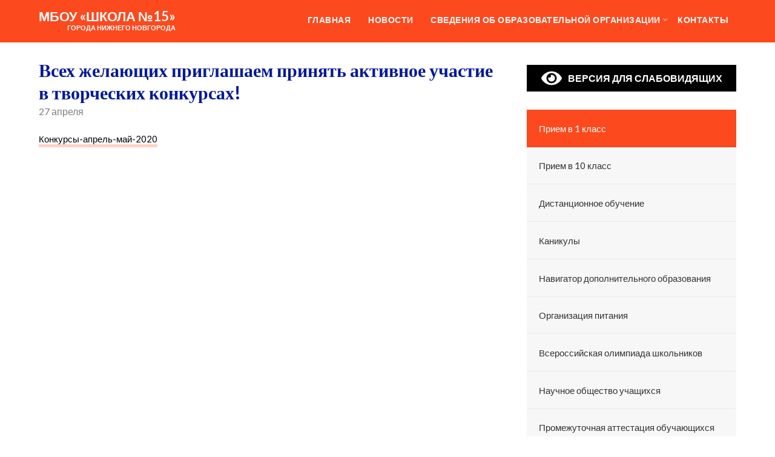

--- FILE ---
content_type: text/html; charset=UTF-8
request_url: https://school-15.ru/news/%D0%B2%D1%81%D0%B5%D1%85-%D0%B6%D0%B5%D0%BB%D0%B0%D1%8E%D1%89%D0%B8%D1%85-%D0%BF%D1%80%D0%B8%D0%B3%D0%BB%D0%B0%D1%88%D0%B0%D0%B5%D0%BC-%D0%BF%D1%80%D0%B8%D0%BD%D1%8F%D1%82%D1%8C-%D0%B0%D0%BA%D1%82/
body_size: 14508
content:
<!doctype html>
<html lang="ru-RU">
<head>
	<meta charset="UTF-8">
	<meta name="viewport" content="width=device-width, initial-scale=1">
	<link rel="profile" href="http://gmpg.org/xfn/11">
	<link rel="icon" href="/favicon.ico" type="image/x-icon">
 	 <link rel="shortcut icon" href="/favicon.ico" type="image/x-icon">
	<script type="text/javascript">
	window.onload = function(){
		try {
			if(localStorage.getItem("cookie-enable")!="1"){
				document.getElementById("cookie-bar").style.display="block";
			}
			document.getElementById("save-cookie-example").addEventListener( "click", function() {
				localStorage.setItem("cookie-enable", "1");
				document.getElementById("cookie-bar").style.display="none";
			} );
		} catch( e ) {
			return false;
		}
	}
</script>
	<title>Всех желающих приглашаем принять активное участие в творческих конкурсах! &#8212; МБОУ «Школа №15»</title>
<meta name='robots' content='max-image-preview:large' />
	<style>img:is([sizes="auto" i], [sizes^="auto," i]) { contain-intrinsic-size: 3000px 1500px }</style>
	<link rel='dns-prefetch' href='//www.google.com' />
<link rel='dns-prefetch' href='//fonts.googleapis.com' />
<link rel="alternate" type="application/rss+xml" title="МБОУ «Школа №15» &raquo; Лента" href="https://school-15.ru/feed/" />
<link rel="alternate" type="application/rss+xml" title="МБОУ «Школа №15» &raquo; Лента комментариев" href="https://school-15.ru/comments/feed/" />
<script type="text/javascript">
/* <![CDATA[ */
window._wpemojiSettings = {"baseUrl":"https:\/\/s.w.org\/images\/core\/emoji\/15.0.3\/72x72\/","ext":".png","svgUrl":"https:\/\/s.w.org\/images\/core\/emoji\/15.0.3\/svg\/","svgExt":".svg","source":{"concatemoji":"https:\/\/school-15.ru\/wp-includes\/js\/wp-emoji-release.min.js?ver=6.7.4"}};
/*! This file is auto-generated */
!function(i,n){var o,s,e;function c(e){try{var t={supportTests:e,timestamp:(new Date).valueOf()};sessionStorage.setItem(o,JSON.stringify(t))}catch(e){}}function p(e,t,n){e.clearRect(0,0,e.canvas.width,e.canvas.height),e.fillText(t,0,0);var t=new Uint32Array(e.getImageData(0,0,e.canvas.width,e.canvas.height).data),r=(e.clearRect(0,0,e.canvas.width,e.canvas.height),e.fillText(n,0,0),new Uint32Array(e.getImageData(0,0,e.canvas.width,e.canvas.height).data));return t.every(function(e,t){return e===r[t]})}function u(e,t,n){switch(t){case"flag":return n(e,"\ud83c\udff3\ufe0f\u200d\u26a7\ufe0f","\ud83c\udff3\ufe0f\u200b\u26a7\ufe0f")?!1:!n(e,"\ud83c\uddfa\ud83c\uddf3","\ud83c\uddfa\u200b\ud83c\uddf3")&&!n(e,"\ud83c\udff4\udb40\udc67\udb40\udc62\udb40\udc65\udb40\udc6e\udb40\udc67\udb40\udc7f","\ud83c\udff4\u200b\udb40\udc67\u200b\udb40\udc62\u200b\udb40\udc65\u200b\udb40\udc6e\u200b\udb40\udc67\u200b\udb40\udc7f");case"emoji":return!n(e,"\ud83d\udc26\u200d\u2b1b","\ud83d\udc26\u200b\u2b1b")}return!1}function f(e,t,n){var r="undefined"!=typeof WorkerGlobalScope&&self instanceof WorkerGlobalScope?new OffscreenCanvas(300,150):i.createElement("canvas"),a=r.getContext("2d",{willReadFrequently:!0}),o=(a.textBaseline="top",a.font="600 32px Arial",{});return e.forEach(function(e){o[e]=t(a,e,n)}),o}function t(e){var t=i.createElement("script");t.src=e,t.defer=!0,i.head.appendChild(t)}"undefined"!=typeof Promise&&(o="wpEmojiSettingsSupports",s=["flag","emoji"],n.supports={everything:!0,everythingExceptFlag:!0},e=new Promise(function(e){i.addEventListener("DOMContentLoaded",e,{once:!0})}),new Promise(function(t){var n=function(){try{var e=JSON.parse(sessionStorage.getItem(o));if("object"==typeof e&&"number"==typeof e.timestamp&&(new Date).valueOf()<e.timestamp+604800&&"object"==typeof e.supportTests)return e.supportTests}catch(e){}return null}();if(!n){if("undefined"!=typeof Worker&&"undefined"!=typeof OffscreenCanvas&&"undefined"!=typeof URL&&URL.createObjectURL&&"undefined"!=typeof Blob)try{var e="postMessage("+f.toString()+"("+[JSON.stringify(s),u.toString(),p.toString()].join(",")+"));",r=new Blob([e],{type:"text/javascript"}),a=new Worker(URL.createObjectURL(r),{name:"wpTestEmojiSupports"});return void(a.onmessage=function(e){c(n=e.data),a.terminate(),t(n)})}catch(e){}c(n=f(s,u,p))}t(n)}).then(function(e){for(var t in e)n.supports[t]=e[t],n.supports.everything=n.supports.everything&&n.supports[t],"flag"!==t&&(n.supports.everythingExceptFlag=n.supports.everythingExceptFlag&&n.supports[t]);n.supports.everythingExceptFlag=n.supports.everythingExceptFlag&&!n.supports.flag,n.DOMReady=!1,n.readyCallback=function(){n.DOMReady=!0}}).then(function(){return e}).then(function(){var e;n.supports.everything||(n.readyCallback(),(e=n.source||{}).concatemoji?t(e.concatemoji):e.wpemoji&&e.twemoji&&(t(e.twemoji),t(e.wpemoji)))}))}((window,document),window._wpemojiSettings);
/* ]]> */
</script>
<style id='wp-emoji-styles-inline-css' type='text/css'>

	img.wp-smiley, img.emoji {
		display: inline !important;
		border: none !important;
		box-shadow: none !important;
		height: 1em !important;
		width: 1em !important;
		margin: 0 0.07em !important;
		vertical-align: -0.1em !important;
		background: none !important;
		padding: 0 !important;
	}
</style>
<link rel='stylesheet' id='wp-block-library-css' href='https://school-15.ru/wp-includes/css/dist/block-library/style.min.css?ver=6.7.4' type='text/css' media='all' />
<style id='classic-theme-styles-inline-css' type='text/css'>
/*! This file is auto-generated */
.wp-block-button__link{color:#fff;background-color:#32373c;border-radius:9999px;box-shadow:none;text-decoration:none;padding:calc(.667em + 2px) calc(1.333em + 2px);font-size:1.125em}.wp-block-file__button{background:#32373c;color:#fff;text-decoration:none}
</style>
<style id='global-styles-inline-css' type='text/css'>
:root{--wp--preset--aspect-ratio--square: 1;--wp--preset--aspect-ratio--4-3: 4/3;--wp--preset--aspect-ratio--3-4: 3/4;--wp--preset--aspect-ratio--3-2: 3/2;--wp--preset--aspect-ratio--2-3: 2/3;--wp--preset--aspect-ratio--16-9: 16/9;--wp--preset--aspect-ratio--9-16: 9/16;--wp--preset--color--black: #000000;--wp--preset--color--cyan-bluish-gray: #abb8c3;--wp--preset--color--white: #ffffff;--wp--preset--color--pale-pink: #f78da7;--wp--preset--color--vivid-red: #cf2e2e;--wp--preset--color--luminous-vivid-orange: #ff6900;--wp--preset--color--luminous-vivid-amber: #fcb900;--wp--preset--color--light-green-cyan: #7bdcb5;--wp--preset--color--vivid-green-cyan: #00d084;--wp--preset--color--pale-cyan-blue: #8ed1fc;--wp--preset--color--vivid-cyan-blue: #0693e3;--wp--preset--color--vivid-purple: #9b51e0;--wp--preset--gradient--vivid-cyan-blue-to-vivid-purple: linear-gradient(135deg,rgba(6,147,227,1) 0%,rgb(155,81,224) 100%);--wp--preset--gradient--light-green-cyan-to-vivid-green-cyan: linear-gradient(135deg,rgb(122,220,180) 0%,rgb(0,208,130) 100%);--wp--preset--gradient--luminous-vivid-amber-to-luminous-vivid-orange: linear-gradient(135deg,rgba(252,185,0,1) 0%,rgba(255,105,0,1) 100%);--wp--preset--gradient--luminous-vivid-orange-to-vivid-red: linear-gradient(135deg,rgba(255,105,0,1) 0%,rgb(207,46,46) 100%);--wp--preset--gradient--very-light-gray-to-cyan-bluish-gray: linear-gradient(135deg,rgb(238,238,238) 0%,rgb(169,184,195) 100%);--wp--preset--gradient--cool-to-warm-spectrum: linear-gradient(135deg,rgb(74,234,220) 0%,rgb(151,120,209) 20%,rgb(207,42,186) 40%,rgb(238,44,130) 60%,rgb(251,105,98) 80%,rgb(254,248,76) 100%);--wp--preset--gradient--blush-light-purple: linear-gradient(135deg,rgb(255,206,236) 0%,rgb(152,150,240) 100%);--wp--preset--gradient--blush-bordeaux: linear-gradient(135deg,rgb(254,205,165) 0%,rgb(254,45,45) 50%,rgb(107,0,62) 100%);--wp--preset--gradient--luminous-dusk: linear-gradient(135deg,rgb(255,203,112) 0%,rgb(199,81,192) 50%,rgb(65,88,208) 100%);--wp--preset--gradient--pale-ocean: linear-gradient(135deg,rgb(255,245,203) 0%,rgb(182,227,212) 50%,rgb(51,167,181) 100%);--wp--preset--gradient--electric-grass: linear-gradient(135deg,rgb(202,248,128) 0%,rgb(113,206,126) 100%);--wp--preset--gradient--midnight: linear-gradient(135deg,rgb(2,3,129) 0%,rgb(40,116,252) 100%);--wp--preset--font-size--small: 13px;--wp--preset--font-size--medium: 20px;--wp--preset--font-size--large: 36px;--wp--preset--font-size--x-large: 42px;--wp--preset--spacing--20: 0.44rem;--wp--preset--spacing--30: 0.67rem;--wp--preset--spacing--40: 1rem;--wp--preset--spacing--50: 1.5rem;--wp--preset--spacing--60: 2.25rem;--wp--preset--spacing--70: 3.38rem;--wp--preset--spacing--80: 5.06rem;--wp--preset--shadow--natural: 6px 6px 9px rgba(0, 0, 0, 0.2);--wp--preset--shadow--deep: 12px 12px 50px rgba(0, 0, 0, 0.4);--wp--preset--shadow--sharp: 6px 6px 0px rgba(0, 0, 0, 0.2);--wp--preset--shadow--outlined: 6px 6px 0px -3px rgba(255, 255, 255, 1), 6px 6px rgba(0, 0, 0, 1);--wp--preset--shadow--crisp: 6px 6px 0px rgba(0, 0, 0, 1);}:where(.is-layout-flex){gap: 0.5em;}:where(.is-layout-grid){gap: 0.5em;}body .is-layout-flex{display: flex;}.is-layout-flex{flex-wrap: wrap;align-items: center;}.is-layout-flex > :is(*, div){margin: 0;}body .is-layout-grid{display: grid;}.is-layout-grid > :is(*, div){margin: 0;}:where(.wp-block-columns.is-layout-flex){gap: 2em;}:where(.wp-block-columns.is-layout-grid){gap: 2em;}:where(.wp-block-post-template.is-layout-flex){gap: 1.25em;}:where(.wp-block-post-template.is-layout-grid){gap: 1.25em;}.has-black-color{color: var(--wp--preset--color--black) !important;}.has-cyan-bluish-gray-color{color: var(--wp--preset--color--cyan-bluish-gray) !important;}.has-white-color{color: var(--wp--preset--color--white) !important;}.has-pale-pink-color{color: var(--wp--preset--color--pale-pink) !important;}.has-vivid-red-color{color: var(--wp--preset--color--vivid-red) !important;}.has-luminous-vivid-orange-color{color: var(--wp--preset--color--luminous-vivid-orange) !important;}.has-luminous-vivid-amber-color{color: var(--wp--preset--color--luminous-vivid-amber) !important;}.has-light-green-cyan-color{color: var(--wp--preset--color--light-green-cyan) !important;}.has-vivid-green-cyan-color{color: var(--wp--preset--color--vivid-green-cyan) !important;}.has-pale-cyan-blue-color{color: var(--wp--preset--color--pale-cyan-blue) !important;}.has-vivid-cyan-blue-color{color: var(--wp--preset--color--vivid-cyan-blue) !important;}.has-vivid-purple-color{color: var(--wp--preset--color--vivid-purple) !important;}.has-black-background-color{background-color: var(--wp--preset--color--black) !important;}.has-cyan-bluish-gray-background-color{background-color: var(--wp--preset--color--cyan-bluish-gray) !important;}.has-white-background-color{background-color: var(--wp--preset--color--white) !important;}.has-pale-pink-background-color{background-color: var(--wp--preset--color--pale-pink) !important;}.has-vivid-red-background-color{background-color: var(--wp--preset--color--vivid-red) !important;}.has-luminous-vivid-orange-background-color{background-color: var(--wp--preset--color--luminous-vivid-orange) !important;}.has-luminous-vivid-amber-background-color{background-color: var(--wp--preset--color--luminous-vivid-amber) !important;}.has-light-green-cyan-background-color{background-color: var(--wp--preset--color--light-green-cyan) !important;}.has-vivid-green-cyan-background-color{background-color: var(--wp--preset--color--vivid-green-cyan) !important;}.has-pale-cyan-blue-background-color{background-color: var(--wp--preset--color--pale-cyan-blue) !important;}.has-vivid-cyan-blue-background-color{background-color: var(--wp--preset--color--vivid-cyan-blue) !important;}.has-vivid-purple-background-color{background-color: var(--wp--preset--color--vivid-purple) !important;}.has-black-border-color{border-color: var(--wp--preset--color--black) !important;}.has-cyan-bluish-gray-border-color{border-color: var(--wp--preset--color--cyan-bluish-gray) !important;}.has-white-border-color{border-color: var(--wp--preset--color--white) !important;}.has-pale-pink-border-color{border-color: var(--wp--preset--color--pale-pink) !important;}.has-vivid-red-border-color{border-color: var(--wp--preset--color--vivid-red) !important;}.has-luminous-vivid-orange-border-color{border-color: var(--wp--preset--color--luminous-vivid-orange) !important;}.has-luminous-vivid-amber-border-color{border-color: var(--wp--preset--color--luminous-vivid-amber) !important;}.has-light-green-cyan-border-color{border-color: var(--wp--preset--color--light-green-cyan) !important;}.has-vivid-green-cyan-border-color{border-color: var(--wp--preset--color--vivid-green-cyan) !important;}.has-pale-cyan-blue-border-color{border-color: var(--wp--preset--color--pale-cyan-blue) !important;}.has-vivid-cyan-blue-border-color{border-color: var(--wp--preset--color--vivid-cyan-blue) !important;}.has-vivid-purple-border-color{border-color: var(--wp--preset--color--vivid-purple) !important;}.has-vivid-cyan-blue-to-vivid-purple-gradient-background{background: var(--wp--preset--gradient--vivid-cyan-blue-to-vivid-purple) !important;}.has-light-green-cyan-to-vivid-green-cyan-gradient-background{background: var(--wp--preset--gradient--light-green-cyan-to-vivid-green-cyan) !important;}.has-luminous-vivid-amber-to-luminous-vivid-orange-gradient-background{background: var(--wp--preset--gradient--luminous-vivid-amber-to-luminous-vivid-orange) !important;}.has-luminous-vivid-orange-to-vivid-red-gradient-background{background: var(--wp--preset--gradient--luminous-vivid-orange-to-vivid-red) !important;}.has-very-light-gray-to-cyan-bluish-gray-gradient-background{background: var(--wp--preset--gradient--very-light-gray-to-cyan-bluish-gray) !important;}.has-cool-to-warm-spectrum-gradient-background{background: var(--wp--preset--gradient--cool-to-warm-spectrum) !important;}.has-blush-light-purple-gradient-background{background: var(--wp--preset--gradient--blush-light-purple) !important;}.has-blush-bordeaux-gradient-background{background: var(--wp--preset--gradient--blush-bordeaux) !important;}.has-luminous-dusk-gradient-background{background: var(--wp--preset--gradient--luminous-dusk) !important;}.has-pale-ocean-gradient-background{background: var(--wp--preset--gradient--pale-ocean) !important;}.has-electric-grass-gradient-background{background: var(--wp--preset--gradient--electric-grass) !important;}.has-midnight-gradient-background{background: var(--wp--preset--gradient--midnight) !important;}.has-small-font-size{font-size: var(--wp--preset--font-size--small) !important;}.has-medium-font-size{font-size: var(--wp--preset--font-size--medium) !important;}.has-large-font-size{font-size: var(--wp--preset--font-size--large) !important;}.has-x-large-font-size{font-size: var(--wp--preset--font-size--x-large) !important;}
:where(.wp-block-post-template.is-layout-flex){gap: 1.25em;}:where(.wp-block-post-template.is-layout-grid){gap: 1.25em;}
:where(.wp-block-columns.is-layout-flex){gap: 2em;}:where(.wp-block-columns.is-layout-grid){gap: 2em;}
:root :where(.wp-block-pullquote){font-size: 1.5em;line-height: 1.6;}
</style>
<link rel='stylesheet' id='contact-form-7-css' href='https://school-15.ru/wp-content/plugins/contact-form-7/includes/css/styles.css?ver=5.1.7' type='text/css' media='all' />
<link rel='stylesheet' id='font-awesome-css' href='https://school-15.ru/wp-content/themes/marketingly/css/font-awesome.min.css?ver=6.7.4' type='text/css' media='all' />
<link rel='stylesheet' id='marketingly-style-css' href='https://school-15.ru/wp-content/themes/marketingly/style.css?ver=6.7.4' type='text/css' media='all' />
<link rel='stylesheet' id='marketingly-google-fonts-css' href='//fonts.googleapis.com/css?family=Lato%3A300%2C400%2C700&#038;ver=6.7.4' type='text/css' media='all' />
<link rel='stylesheet' id='bellows-css' href='https://school-15.ru/wp-content/plugins/bellows-accordion-menu/assets/css/bellows.min.css?ver=1.2.1' type='text/css' media='all' />
<link rel='stylesheet' id='bellows-font-awesome-css' href='https://school-15.ru/wp-content/plugins/bellows-accordion-menu/assets/css/fontawesome/css/font-awesome.min.css?ver=1.2.1' type='text/css' media='all' />
<link rel='stylesheet' id='bellows-vanilla-css' href='https://school-15.ru/wp-content/plugins/bellows-accordion-menu/assets/css/skins/vanilla.css?ver=1.2.1' type='text/css' media='all' />
<link rel='stylesheet' id='bvi-style-css' href='https://school-15.ru/wp-content/plugins/button-visually-impaired/assets/css/bvi.min.css?ver=2.0' type='text/css' media='all' />
<style id='bvi-style-inline-css' type='text/css'>
a.bvi-link-widget, a.bvi-link-shortcode {color: #ffffff !important; background-color: #000000 !important;}
</style>
<script type="text/javascript" src="https://school-15.ru/wp-includes/js/jquery/jquery.min.js?ver=3.7.1" id="jquery-core-js"></script>
<script type="text/javascript" src="https://school-15.ru/wp-includes/js/jquery/jquery-migrate.min.js?ver=3.4.1" id="jquery-migrate-js"></script>
<link rel="https://api.w.org/" href="https://school-15.ru/wp-json/" /><link rel="alternate" title="JSON" type="application/json" href="https://school-15.ru/wp-json/wp/v2/posts/2046" /><link rel="EditURI" type="application/rsd+xml" title="RSD" href="https://school-15.ru/xmlrpc.php?rsd" />
<meta name="generator" content="WordPress 6.7.4" />
<link rel="canonical" href="https://school-15.ru/news/%d0%b2%d1%81%d0%b5%d1%85-%d0%b6%d0%b5%d0%bb%d0%b0%d1%8e%d1%89%d0%b8%d1%85-%d0%bf%d1%80%d0%b8%d0%b3%d0%bb%d0%b0%d1%88%d0%b0%d0%b5%d0%bc-%d0%bf%d1%80%d0%b8%d0%bd%d1%8f%d1%82%d1%8c-%d0%b0%d0%ba%d1%82/" />
<link rel='shortlink' href='https://school-15.ru/?p=2046' />
<link rel="alternate" title="oEmbed (JSON)" type="application/json+oembed" href="https://school-15.ru/wp-json/oembed/1.0/embed?url=https%3A%2F%2Fschool-15.ru%2Fnews%2F%25d0%25b2%25d1%2581%25d0%25b5%25d1%2585-%25d0%25b6%25d0%25b5%25d0%25bb%25d0%25b0%25d1%258e%25d1%2589%25d0%25b8%25d1%2585-%25d0%25bf%25d1%2580%25d0%25b8%25d0%25b3%25d0%25bb%25d0%25b0%25d1%2588%25d0%25b0%25d0%25b5%25d0%25bc-%25d0%25bf%25d1%2580%25d0%25b8%25d0%25bd%25d1%258f%25d1%2582%25d1%258c-%25d0%25b0%25d0%25ba%25d1%2582%2F" />
<link rel="alternate" title="oEmbed (XML)" type="text/xml+oembed" href="https://school-15.ru/wp-json/oembed/1.0/embed?url=https%3A%2F%2Fschool-15.ru%2Fnews%2F%25d0%25b2%25d1%2581%25d0%25b5%25d1%2585-%25d0%25b6%25d0%25b5%25d0%25bb%25d0%25b0%25d1%258e%25d1%2589%25d0%25b8%25d1%2585-%25d0%25bf%25d1%2580%25d0%25b8%25d0%25b3%25d0%25bb%25d0%25b0%25d1%2588%25d0%25b0%25d0%25b5%25d0%25bc-%25d0%25bf%25d1%2580%25d0%25b8%25d0%25bd%25d1%258f%25d1%2582%25d1%258c-%25d0%25b0%25d0%25ba%25d1%2582%2F&#038;format=xml" />
<style id="bellows-custom-generated-css">
/* Status: Loaded from Transient */

</style>
		<style type="text/css">
			body, .site, .swidgets-wrap h3, .post-data-text { background: ; }
			.site-title a, .site-description { color: ; }
			.sheader { background-color:  !important; }
			.main-navigation ul li a, .main-navigation ul li .sub-arrow, .super-menu .toggle-mobile-menu,.toggle-mobile-menu:before, .mobile-menu-active .smenu-hide { color: ; }
			#smobile-menu.show .main-navigation ul ul.children.active, #smobile-menu.show .main-navigation ul ul.sub-menu.active, #smobile-menu.show .main-navigation ul li, .smenu-hide.toggle-mobile-menu.menu-toggle, #smobile-menu.show .main-navigation ul li, .primary-menu ul li ul.children li, .primary-menu ul li ul.sub-menu li, .primary-menu .pmenu, .super-menu { border-color: ; border-bottom-color: ; }
			#secondary .widget h3, #secondary .widget h3 a, #secondary .widget h4, #secondary .widget h1, #secondary .widget h2, #secondary .widget h5, #secondary .widget h6, #secondary .widget h4 a { color: ; }
			#secondary .widget a, #secondary a, #secondary .widget li a , #secondary span.sub-arrow{ color: ; }
			#secondary, #secondary .widget, #secondary .widget p, #secondary .widget li, .widget time.rpwe-time.published { color: ; }
			#secondary .swidgets-wrap, #secondary .widget ul li, .featured-sidebar .search-field, #secondary .sidebar-headline-wrapper { border-color: ; }
			.site-info, .footer-column-three input.search-submit, .footer-column-three p, .footer-column-three li, .footer-column-three td, .footer-column-three th, .footer-column-three caption { color: ; }
			.footer-column-three h3, .footer-column-three h4, .footer-column-three h5, .footer-column-three h6, .footer-column-three h1, .footer-column-three h2, .footer-column-three h4, .footer-column-three h3 a { color: ; }
			.footer-column-three a, .footer-column-three li a, .footer-column-three .widget a, .footer-column-three .sub-arrow { color: ; }
			.footer-column-three h3:after { background: ; }
			.site-info, .widget ul li, .footer-column-three input.search-field, .footer-column-three input.search-submit { border-color: ; }
			.site-footer { background-color: ; }
			.content-wrapper h2.entry-title a, .content-wrapper h2.entry-title a:hover, .content-wrapper h2.entry-title a:active, .content-wrapper h2.entry-title a:focus, .archive .page-header h1, .blogposts-list h2 a, .blogposts-list h2 a:hover, .blogposts-list h2 a:active, .search-results h1.page-title { color: ; }
			.blogposts-list .post-data-text, .blogposts-list .post-data-text a, .blogposts-list .content-wrapper .post-data-text *{ color: ; }
			.blogposts-list p { color: ; }
			.page-numbers li a, .blogposts-list .blogpost-button, a.continuereading, .page-numbers.current, span.page-numbers.dots { background: ; }
			.page-numbers li a, .blogposts-list .blogpost-button, span.page-numbers.dots, .page-numbers.current, .page-numbers li a:hover, a.continuereading { color: ; }
			.archive .page-header h1, .search-results h1.page-title, .blogposts-list.fbox, span.page-numbers.dots, .page-numbers li a, .page-numbers.current { border-color: ; }
			.blogposts-list .post-data-divider { background: ; }
			.page .comments-area .comment-author, .page .comments-area .comment-author a, .page .comments-area .comments-title, .page .content-area h1, .page .content-area h2, .page .content-area h3, .page .content-area h4, .page .content-area h5, .page .content-area h6, .page .content-area th, .single  .comments-area .comment-author, .single .comments-area .comment-author a, .single .comments-area .comments-title, .single .content-area h1, .single .content-area h2, .single .content-area h3, .single .content-area h4, .single .content-area h5, .single .content-area h6, .single .content-area th, .search-no-results h1, .error404 h1 { color: ; }
			.single .post-data-text, .page .post-data-text, .page .post-data-text a, .single .post-data-text a, .comments-area .comment-meta .comment-metadata a, .single .post-data-text * { color: ; }
			.page .content-area p, .page article, .page .content-area table, .page .content-area dd, .page .content-area dt, .page .content-area address, .page .content-area .entry-content, .page .content-area li, .page .content-area ol, .single .content-area p, .single article, .single .content-area table, .single .content-area dd, .single .content-area dt, .single .content-area address, .single .entry-content, .single .content-area li, .single .content-area ol, .search-no-results .page-content p { color: ; }
			.single .entry-content a, .page .entry-content a, .comment-content a, .comments-area .reply a, .logged-in-as a, .comments-area .comment-respond a { color: ; }
			.comments-area p.form-submit input { background: ; }
			.error404 .page-content p, .error404 input.search-submit, .search-no-results input.search-submit { color: ; }
			.page .comments-area, .page article.fbox, .page article tr, .page .comments-area ol.comment-list ol.children li, .page .comments-area ol.comment-list .comment, .single .comments-area, .single article.fbox, .single article tr, .comments-area ol.comment-list ol.children li, .comments-area ol.comment-list .comment, .error404 main#main, .error404 .search-form label, .search-no-results .search-form label, .error404 input.search-submit, .search-no-results input.search-submit, .error404 main#main, .search-no-results section.fbox.no-results.not-found{ border-color: ; }
			.single .post-data-divider, .page .post-data-divider { background: ; }
			.single .comments-area p.form-submit input, .page .comments-area p.form-submit input { color: ; }
			.bottom-header-wrapper { padding-top: px; }
			.bottom-header-wrapper { padding-bottom: px; }
			.bottom-header-wrapper { background: ; }
			.bottom-header-wrapper *{ color: ; }
			.header-widget a, .header-widget li a, .header-widget i.fa { color: ; }
			.header-widget, .header-widget p, .header-widget li, .header-widget .textwidget { color: ; }
			.header-widget .widget-title, .header-widget h1, .header-widget h3, .header-widget h2, .header-widget h4, .header-widget h5, .header-widget h6{ color: ; }
			.header-widget.swidgets-wrap, .header-widget ul li, .header-widget .search-field { border-color: ; }
			.bottom-header-title, .bottom-header-paragraph{ color: ; }
			#secondary .widget-title-lines:after, #secondary .widget-title-lines:before { background: ; }
			.header-widgets-wrapper{ background: ; }
			.top-nav-wrapper, .primary-menu .pmenu, .super-menu, #smobile-menu, .primary-menu ul li ul.children, .primary-menu ul li ul.sub-menu { background-color: ; }
			#secondary .swidgets-wrap{ background: ; }
			#secondary .swidget { border-color: ; }
			.archive article.fbox, .search-results article.fbox, .blog article.fbox { background: ; }
			.comments-area, .single article.fbox, .page article.fbox { background: ; }

			
	</style>
	</head>

<body class="post-template-default single single-post postid-2046 single-format-standard masthead-fixed">
	<div id="page" class="site"> 

		<a class="skip-link screen-reader-text" href="#content">
			Перейти к содержимому</a>

			<!--Nav start-->
			<header id="masthead" class="sheader site-header clearfix">
				<nav id="primary-site-navigation" class="primary-menu main-navigation clearfix">

					<a href="#" id="pull" class="smenu-hide toggle-mobile-menu menu-toggle" aria-controls="secondary-menu" aria-expanded="false">Menu</a>
					<div class="top-nav-wrapper">
						<div class="content-wrap">
							<div class="logo-container">
								<a class="logofont" href="/" rel="home">МБОУ «Школа №15»<small>города Нижнего Новгорода</small></a>
							</div>
					<div class="center-main-menu">
						<div class="menu-main-container"><ul id="primary-menu" class="pmenu"><li id="menu-item-8" class="menu-item menu-item-type-custom menu-item-object-custom menu-item-8"><a href="/">Главная</a></li>
<li id="menu-item-9" class="menu-item menu-item-type-taxonomy menu-item-object-category current-post-ancestor current-menu-parent current-post-parent menu-item-9"><a href="https://school-15.ru/category/news/">Новости</a></li>
<li id="menu-item-3450" class="menu-item menu-item-type-custom menu-item-object-custom menu-item-has-children menu-item-3450"><a>Сведения об образовательной организации</a>
<ul class="sub-menu">
	<li id="menu-item-116" class="menu-item menu-item-type-post_type menu-item-object-page menu-item-116"><a href="https://school-15.ru/%d1%81%d0%b2%d0%b5%d0%b4%d0%b5%d0%bd%d0%b8%d1%8f-%d0%be%d0%b1-%d0%be%d0%b1%d1%80%d0%b0%d0%b7%d0%be%d0%b2%d0%b0%d1%82%d0%b5%d0%bb%d1%8c%d0%bd%d0%be%d0%b9-%d0%be%d1%80%d0%b3%d0%b0%d0%bd%d0%b8%d0%b7/%d0%be%d1%81%d0%bd%d0%be%d0%b2%d0%bd%d1%8b%d0%b5-%d1%81%d0%b2%d0%b5%d0%b4%d0%b5%d0%bd%d0%b8%d1%8f/">Основные сведения</a></li>
	<li id="menu-item-115" class="menu-item menu-item-type-post_type menu-item-object-page menu-item-115"><a href="https://school-15.ru/%d1%81%d0%b2%d0%b5%d0%b4%d0%b5%d0%bd%d0%b8%d1%8f-%d0%be%d0%b1-%d0%be%d0%b1%d1%80%d0%b0%d0%b7%d0%be%d0%b2%d0%b0%d1%82%d0%b5%d0%bb%d1%8c%d0%bd%d0%be%d0%b9-%d0%be%d1%80%d0%b3%d0%b0%d0%bd%d0%b8%d0%b7/%d1%81%d1%82%d1%80%d1%83%d0%ba%d1%82%d1%83%d1%80%d0%b0-%d0%b8-%d0%be%d1%80%d0%b3%d0%b0%d0%bd%d1%8b-%d1%83%d0%bf%d1%80%d0%b0%d0%b2%d0%bb%d0%b5%d0%bd%d0%b8%d1%8f-%d0%be%d0%b1%d1%80%d0%b0%d0%b7%d0%be/">Структура и органы управления образовательной организацией</a></li>
	<li id="menu-item-114" class="menu-item menu-item-type-post_type menu-item-object-page menu-item-114"><a href="https://school-15.ru/%d1%81%d0%b2%d0%b5%d0%b4%d0%b5%d0%bd%d0%b8%d1%8f-%d0%be%d0%b1-%d0%be%d0%b1%d1%80%d0%b0%d0%b7%d0%be%d0%b2%d0%b0%d1%82%d0%b5%d0%bb%d1%8c%d0%bd%d0%be%d0%b9-%d0%be%d1%80%d0%b3%d0%b0%d0%bd%d0%b8%d0%b7/%d0%b4%d0%be%d0%ba%d1%83%d0%bc%d0%b5%d0%bd%d1%82%d1%8b/">Документы</a></li>
	<li id="menu-item-113" class="menu-item menu-item-type-post_type menu-item-object-page menu-item-113"><a href="https://school-15.ru/%d1%81%d0%b2%d0%b5%d0%b4%d0%b5%d0%bd%d0%b8%d1%8f-%d0%be%d0%b1-%d0%be%d0%b1%d1%80%d0%b0%d0%b7%d0%be%d0%b2%d0%b0%d1%82%d0%b5%d0%bb%d1%8c%d0%bd%d0%be%d0%b9-%d0%be%d1%80%d0%b3%d0%b0%d0%bd%d0%b8%d0%b7/%d0%be%d0%b1%d1%80%d0%b0%d0%b7%d0%be%d0%b2%d0%b0%d0%bd%d0%b8%d0%b5/">Образование</a></li>
	<li id="menu-item-6840" class="menu-item menu-item-type-post_type menu-item-object-page menu-item-6840"><a href="https://school-15.ru/%d1%81%d0%b2%d0%b5%d0%b4%d0%b5%d0%bd%d0%b8%d1%8f-%d0%be%d0%b1-%d0%be%d0%b1%d1%80%d0%b0%d0%b7%d0%be%d0%b2%d0%b0%d1%82%d0%b5%d0%bb%d1%8c%d0%bd%d0%be%d0%b9-%d0%be%d1%80%d0%b3%d0%b0%d0%bd%d0%b8%d0%b7/%d0%bf%d0%b5%d0%b4%d0%b0%d0%b3%d0%be%d0%b3%d0%b8%d1%87%d0%b5%d1%81%d0%ba%d0%b8%d0%b9-%d1%81%d0%be%d1%81%d1%82%d0%b0%d0%b2/%d1%80%d1%83%d0%ba%d0%be%d0%b2%d0%be%d0%b4%d1%81%d1%82%d0%b2%d0%be/">Руководство</a></li>
	<li id="menu-item-111" class="menu-item menu-item-type-post_type menu-item-object-page menu-item-111"><a href="https://school-15.ru/%d1%81%d0%b2%d0%b5%d0%b4%d0%b5%d0%bd%d0%b8%d1%8f-%d0%be%d0%b1-%d0%be%d0%b1%d1%80%d0%b0%d0%b7%d0%be%d0%b2%d0%b0%d1%82%d0%b5%d0%bb%d1%8c%d0%bd%d0%be%d0%b9-%d0%be%d1%80%d0%b3%d0%b0%d0%bd%d0%b8%d0%b7/%d0%bf%d0%b5%d0%b4%d0%b0%d0%b3%d0%be%d0%b3%d0%b8%d1%87%d0%b5%d1%81%d0%ba%d0%b8%d0%b9-%d1%81%d0%be%d1%81%d1%82%d0%b0%d0%b2/">Педагогический состав</a></li>
	<li id="menu-item-110" class="menu-item menu-item-type-post_type menu-item-object-page menu-item-110"><a href="https://school-15.ru/%d1%81%d0%b2%d0%b5%d0%b4%d0%b5%d0%bd%d0%b8%d1%8f-%d0%be%d0%b1-%d0%be%d0%b1%d1%80%d0%b0%d0%b7%d0%be%d0%b2%d0%b0%d1%82%d0%b5%d0%bb%d1%8c%d0%bd%d0%be%d0%b9-%d0%be%d1%80%d0%b3%d0%b0%d0%bd%d0%b8%d0%b7/%d0%bc%d0%b0%d1%82%d0%b5%d1%80%d0%b8%d0%b0%d0%bb%d1%8c%d0%bd%d0%be-%d1%82%d0%b5%d1%85%d0%bd%d0%b8%d1%87%d0%b5%d1%81%d0%ba%d0%be%d0%b5-%d0%be%d0%b1%d0%b5%d1%81%d0%bf%d0%b5%d1%87%d0%b5%d0%bd%d0%b8%d0%b5/">Материально — техническое обеспечение и оснащенность образовательного процесса. Доступная среда.</a></li>
	<li id="menu-item-107" class="menu-item menu-item-type-post_type menu-item-object-page menu-item-107"><a href="https://school-15.ru/%d1%81%d0%b2%d0%b5%d0%b4%d0%b5%d0%bd%d0%b8%d1%8f-%d0%be%d0%b1-%d0%be%d0%b1%d1%80%d0%b0%d0%b7%d0%be%d0%b2%d0%b0%d1%82%d0%b5%d0%bb%d1%8c%d0%bd%d0%be%d0%b9-%d0%be%d1%80%d0%b3%d0%b0%d0%bd%d0%b8%d0%b7/%d0%bf%d0%bb%d0%b0%d1%82%d0%bd%d1%8b%d0%b5-%d0%be%d0%b1%d1%80%d0%b0%d0%b7%d0%be%d0%b2%d0%b0%d1%82%d0%b5%d0%bb%d1%8c%d0%bd%d1%8b%d0%b5-%d1%83%d1%81%d0%bb%d1%83%d0%b3%d0%b8/">Платные образовательные услуги</a></li>
	<li id="menu-item-108" class="menu-item menu-item-type-post_type menu-item-object-page menu-item-108"><a href="https://school-15.ru/%d1%81%d0%b2%d0%b5%d0%b4%d0%b5%d0%bd%d0%b8%d1%8f-%d0%be%d0%b1-%d0%be%d0%b1%d1%80%d0%b0%d0%b7%d0%be%d0%b2%d0%b0%d1%82%d0%b5%d0%bb%d1%8c%d0%bd%d0%be%d0%b9-%d0%be%d1%80%d0%b3%d0%b0%d0%bd%d0%b8%d0%b7/%d1%84%d0%b8%d0%bd%d0%b0%d0%bd%d1%81%d0%be%d0%b2%d0%be-%d1%85%d0%be%d0%b7%d1%8f%d0%b9%d1%81%d1%82%d0%b2%d0%b5%d0%bd%d0%bd%d0%b0%d1%8f-%d0%b4%d0%b5%d1%8f%d1%82%d0%b5%d0%bb%d1%8c%d0%bd%d0%be%d1%81%d1%82/">Финансово-хозяйственная деятельность</a></li>
	<li id="menu-item-106" class="menu-item menu-item-type-post_type menu-item-object-page menu-item-106"><a href="https://school-15.ru/%d1%81%d0%b2%d0%b5%d0%b4%d0%b5%d0%bd%d0%b8%d1%8f-%d0%be%d0%b1-%d0%be%d0%b1%d1%80%d0%b0%d0%b7%d0%be%d0%b2%d0%b0%d1%82%d0%b5%d0%bb%d1%8c%d0%bd%d0%be%d0%b9-%d0%be%d1%80%d0%b3%d0%b0%d0%bd%d0%b8%d0%b7/%d0%b2%d0%b0%d0%ba%d0%b0%d0%bd%d1%82%d0%bd%d1%8b%d0%b5-%d0%bc%d0%b5%d1%81%d1%82%d0%b0-%d0%b4%d0%bb%d1%8f-%d0%bf%d1%80%d0%b8%d0%b5%d0%bc%d0%b0-%d0%bf%d0%b5%d1%80%d0%b5%d0%b2%d0%be%d0%b4%d0%b0/">Вакантные места для приема (перевода) обучающихся</a></li>
	<li id="menu-item-3858" class="menu-item menu-item-type-post_type menu-item-object-page menu-item-3858"><a href="https://school-15.ru/%d1%81%d1%82%d0%b8%d0%bf%d0%b5%d0%bd%d0%b4%d0%b8%d0%b8-%d0%b8-%d0%bc%d0%b5%d1%80%d1%8b-%d0%bf%d0%be%d0%b4%d0%b4%d0%b5%d1%80%d0%b6%d0%ba%d0%b8-%d0%be%d0%b1%d1%83%d1%87%d0%b0%d1%8e%d1%89%d0%b8%d1%85/">Стипендии и меры поддержки обучающихся</a></li>
	<li id="menu-item-3455" class="menu-item menu-item-type-post_type menu-item-object-page menu-item-3455"><a href="https://school-15.ru/%d1%81%d0%b2%d0%b5%d0%b4%d0%b5%d0%bd%d0%b8%d1%8f-%d0%be%d0%b1-%d0%be%d0%b1%d1%80%d0%b0%d0%b7%d0%be%d0%b2%d0%b0%d1%82%d0%b5%d0%bb%d1%8c%d0%bd%d0%be%d0%b9-%d0%be%d1%80%d0%b3%d0%b0%d0%bd%d0%b8%d0%b7/%d0%bc%d0%b5%d0%b6%d0%b4%d1%83%d0%bd%d0%b0%d1%80%d0%be%d0%b4%d0%bd%d0%be%d0%b5-%d1%81%d0%be%d1%82%d1%80%d1%83%d0%b4%d0%bd%d0%b8%d1%87%d0%b5%d1%81%d1%82%d0%b2%d0%be/">Международное сотрудничество</a></li>
	<li id="menu-item-6841" class="menu-item menu-item-type-post_type menu-item-object-page menu-item-6841"><a href="https://school-15.ru/food/">Организация питания</a></li>
	<li id="menu-item-3704" class="menu-item menu-item-type-post_type menu-item-object-page menu-item-3704"><a href="https://school-15.ru/%d1%81%d0%b2%d0%b5%d0%b4%d0%b5%d0%bd%d0%b8%d1%8f-%d0%be%d0%b1-%d0%be%d0%b1%d1%80%d0%b0%d0%b7%d0%be%d0%b2%d0%b0%d1%82%d0%b5%d0%bb%d1%8c%d0%bd%d0%be%d0%b9-%d0%be%d1%80%d0%b3%d0%b0%d0%bd%d0%b8%d0%b7/%d0%be%d0%b1%d1%80%d0%b0%d0%b7%d0%be%d0%b2%d0%b0%d1%82%d0%b5%d0%bb%d1%8c%d0%bd%d1%8b%d0%b5-%d1%81%d1%82%d0%b0%d0%bd%d0%b4%d0%b0%d1%80%d1%82%d1%8b/">Образовательные стандарты и требования</a></li>
</ul>
</li>
<li id="menu-item-15" class="menu-item menu-item-type-post_type menu-item-object-page menu-item-15"><a href="https://school-15.ru/%d0%ba%d0%be%d0%bd%d1%82%d0%b0%d0%ba%d1%82%d1%8b/">Контакты</a></li>
</ul></div>						</div>
					</div>
				</div>
			</nav>
			<div class="super-menu clearfix">
				<div class="super-menu-inner">
					<a href="#" id="pull" class="toggle-mobile-menu menu-toggle" aria-controls="secondary-menu" aria-expanded="false">

											<a class="logofont" href="https://school-15.ru/" rel="home">МБОУ «Школа №15»</a>
							</a>
		</div>
	</div>
	<div id="mobile-menu-overlay"></div>
</header>
<!--Nav end-->


<div id="content" class="site-content clearfix">
	<div class="content-wrap">

	<div id="primary" class="featured-content content-area">
		<main id="main" class="site-main">

		<article id="post-2046" class="posts-entry fbox post-2046 post type-post status-publish format-standard hentry category-main category-news">
	<header class="entry-header">
		<h1 class="entry-title">Всех желающих приглашаем принять активное участие в творческих конкурсах!</h1>			<div class="blog-data-wrapper">
				<div class="post-data-text">
					27 апреля			</div>
		</div><!-- .entry-meta -->
			</header><!-- .entry-header -->

	<div class="entry-content">
		
<div class="wp-block-file"><a href="https://school-15.ru/wp-content/uploads/2020/04/Конкурсы-апрель-май-2020.pdf">Конкурсы-апрель-май-2020</a></div>

				</div><!-- .entry-content -->
	</article><!-- #post-2046 -->

		</main><!-- #main -->
	</div><!-- #primary -->


<aside id="secondary" class="featured-sidebar widget-area">
	<section id="bvi_widget-2" class="fbox swidgets-wrap widget widget_bvi_widget"><a href="#" class="bvi-link-widget bvi-open"><svg aria-hidden="true" focusable="false" role="img" xmlns="http://www.w3.org/2000/svg" viewBox="0 0 576 512" class="bvi-svg-eye"><path fill="currentColor" d="M572.52 241.4C518.29 135.59 410.93 64 288 64S57.68 135.64 3.48 241.41a32.35 32.35 0 0 0 0 29.19C57.71 376.41 165.07 448 288 448s230.32-71.64 284.52-177.41a32.35 32.35 0 0 0 0-29.19zM288 400a144 144 0 1 1 144-144 143.93 143.93 0 0 1-144 144zm0-240a95.31 95.31 0 0 0-25.31 3.79 47.85 47.85 0 0 1-66.9 66.9A95.78 95.78 0 1 0 288 160z" class=""></path></svg><span>Версия для слабовидящих</span></a></section>
	<section id="bellows_navigation_widget-2" class="fbox swidgets-wrap widget bellows_navigation_widget-class"><nav id="bellows-main-7" class="bellows bellows-nojs bellows-main bellows-source-menu bellows-align-full bellows-skin-vanilla"><ul id="menu-side" class="bellows-nav" data-bellows-config="main"><li id="menu-item-321" class="bellows-menu-item bellows-menu-item-type-post_type bellows-menu-item-object-page bellows-menu-item-321 bellows-item-level-0"><a  href="https://school-15.ru/%d0%bf%d1%80%d0%b8%d0%b5%d0%bc-%d0%b2-1-%d0%ba%d0%bb%d0%b0%d1%81%d1%81/" class="bellows-target"><span class="bellows-target-title bellows-target-text">Прием в 1 класс</span></a></li>
<li id="menu-item-6650" class="bellows-menu-item bellows-menu-item-type-post_type bellows-menu-item-object-page bellows-menu-item-6650 bellows-item-level-0"><a  href="https://school-15.ru/%d0%bf%d1%80%d0%b8%d0%b5%d0%bc-%d0%b2-10-%d0%ba%d0%bb%d0%b0%d1%81%d1%81/" class="bellows-target"><span class="bellows-target-title bellows-target-text">Прием в 10 класс</span></a></li>
<li id="menu-item-2867" class="bellows-menu-item bellows-menu-item-type-post_type bellows-menu-item-object-page bellows-menu-item-2867 bellows-item-level-0"><a  href="https://school-15.ru/%d0%b4%d0%b8%d1%81%d1%82%d0%b0%d0%bd%d1%86%d0%b8%d0%be%d0%bd%d0%bd%d0%be%d0%b5-%d0%be%d0%b1%d1%83%d1%87%d0%b5%d0%bd%d0%b8%d0%b5/" class="bellows-target"><span class="bellows-target-title bellows-target-text">Дистанционное обучение</span></a></li>
<li id="menu-item-2849" class="bellows-menu-item bellows-menu-item-type-post_type bellows-menu-item-object-page bellows-menu-item-2849 bellows-item-level-0"><a  href="https://school-15.ru/%d0%ba%d0%b0%d0%bd%d0%b8%d0%ba%d1%83%d0%bb%d1%8b/" class="bellows-target"><span class="bellows-target-title bellows-target-text">Каникулы</span></a></li>
<li id="menu-item-2763" class="bellows-menu-item bellows-menu-item-type-post_type bellows-menu-item-object-page bellows-menu-item-2763 bellows-item-level-0"><a  href="https://school-15.ru/%d0%bd%d0%b0%d0%b2%d0%b8%d0%b3%d0%b0%d1%82%d0%be%d1%80-%d0%b4%d0%be%d0%bf%d0%be%d0%bb%d0%bd%d0%b8%d1%82%d0%b5%d0%bb%d1%8c%d0%bd%d0%be%d0%b3%d0%be-%d0%be%d0%b1%d1%80%d0%b0%d0%b7%d0%be%d0%b2%d0%b0%d0%bd/" class="bellows-target"><span class="bellows-target-title bellows-target-text">Навигатор дополнительного образования</span></a></li>
<li id="menu-item-2562" class="bellows-menu-item bellows-menu-item-type-post_type bellows-menu-item-object-page bellows-menu-item-2562 bellows-item-level-0"><a  href="https://school-15.ru/food/" class="bellows-target"><span class="bellows-target-title bellows-target-text">Организация питания</span></a></li>
<li id="menu-item-393" class="bellows-menu-item bellows-menu-item-type-post_type bellows-menu-item-object-page bellows-menu-item-393 bellows-item-level-0"><a  href="https://school-15.ru/%d0%b2%d1%81%d0%b5%d1%80%d0%be%d1%81%d1%81%d0%b8%d0%b9%d1%81%d0%ba%d0%b0%d1%8f-%d0%be%d0%bb%d0%b8%d0%bc%d0%bf%d0%b8%d0%b0%d0%b4%d0%b0-%d1%88%d0%ba%d0%be%d0%bb%d1%8c%d0%bd%d0%b8%d0%ba%d0%be%d0%b2/" class="bellows-target"><span class="bellows-target-title bellows-target-text">Всероссийская олимпиада школьников</span></a></li>
<li id="menu-item-394" class="bellows-menu-item bellows-menu-item-type-post_type bellows-menu-item-object-page bellows-menu-item-394 bellows-item-level-0"><a  href="https://school-15.ru/%d0%bd%d0%b0%d1%83%d1%87%d0%bd%d0%be%d0%b5-%d0%be%d0%b1%d1%89%d0%b5%d1%81%d1%82%d0%b2%d0%be-%d1%83%d1%87%d0%b0%d1%89%d0%b8%d1%85%d1%81%d1%8f/" class="bellows-target"><span class="bellows-target-title bellows-target-text">Научное общество учащихся</span></a></li>
<li id="menu-item-395" class="bellows-menu-item bellows-menu-item-type-post_type bellows-menu-item-object-page bellows-menu-item-395 bellows-item-level-0"><a  href="https://school-15.ru/%d0%bf%d1%80%d0%be%d0%bc%d0%b5%d0%b6%d1%83%d1%82%d0%be%d1%87%d0%bd%d0%b0%d1%8f-%d0%b0%d1%82%d1%82%d0%b5%d1%81%d1%82%d0%b0%d1%86%d0%b8%d1%8f-%d0%be%d0%b1%d1%83%d1%87%d0%b0%d1%8e%d1%89%d0%b8%d1%85%d1%81/" class="bellows-target"><span class="bellows-target-title bellows-target-text">Промежуточная аттестация обучающихся</span></a></li>
<li id="menu-item-396" class="bellows-menu-item bellows-menu-item-type-post_type bellows-menu-item-object-page bellows-menu-item-396 bellows-item-level-0"><a  href="https://school-15.ru/%d0%b2%d0%bf%d1%80/" class="bellows-target"><span class="bellows-target-title bellows-target-text">Всероссийские проверочные работы</span></a></li>
<li id="menu-item-397" class="bellows-menu-item bellows-menu-item-type-post_type bellows-menu-item-object-page bellows-menu-item-397 bellows-item-level-0"><a  href="https://school-15.ru/%d0%b8%d1%81%d1%82%d0%be%d1%80%d0%b8%d1%8f/" class="bellows-target"><span class="bellows-target-title bellows-target-text">История школы</span></a></li>
<li id="menu-item-398" class="bellows-menu-item bellows-menu-item-type-post_type bellows-menu-item-object-page bellows-menu-item-398 bellows-item-level-0"><a  href="https://school-15.ru/%d0%bf%d1%83%d0%b1%d0%bb%d0%b8%d1%87%d0%bd%d1%8b%d0%b9-%d0%b4%d0%be%d0%ba%d0%bb%d0%b0%d0%b4-%d0%b4%d0%b8%d1%80%d0%b5%d0%ba%d1%82%d0%be%d1%80%d0%b0-%d1%88%d0%ba%d0%be%d0%bb%d1%8b/" class="bellows-target"><span class="bellows-target-title bellows-target-text">Публичный доклад директора школы</span></a></li>
<li id="menu-item-399" class="bellows-menu-item bellows-menu-item-type-post_type bellows-menu-item-object-page bellows-menu-item-399 bellows-item-level-0"><a  href="https://school-15.ru/%d1%80%d0%be%d0%b4%d0%b8%d1%82%d0%b5%d0%bb%d1%8f%d0%bc/" class="bellows-target"><span class="bellows-target-title bellows-target-text">Родителям</span></a></li>
<li id="menu-item-400" class="bellows-menu-item bellows-menu-item-type-post_type bellows-menu-item-object-page bellows-menu-item-400 bellows-item-level-0"><a  href="https://school-15.ru/%d0%b4%d0%bb%d1%8f-%d1%83%d1%87%d0%b0%d1%89%d0%b8%d1%85%d1%81%d1%8f/" class="bellows-target"><span class="bellows-target-title bellows-target-text">Для учащихся</span></a></li>
<li id="menu-item-402" class="bellows-menu-item bellows-menu-item-type-post_type bellows-menu-item-object-page bellows-menu-item-402 bellows-item-level-0"><a  href="https://school-15.ru/%d1%88%d0%ba%d0%be%d0%bb%d0%b0-%d0%b1%d1%83%d0%b4%d1%83%d1%89%d0%b5%d0%b3%d0%be-%d0%bf%d0%b5%d1%80%d0%b2%d0%be%d0%ba%d0%bb%d0%b0%d1%81%d1%81%d0%bd%d0%b8%d0%ba%d0%b0/" class="bellows-target"><span class="bellows-target-title bellows-target-text">Школа будущего первоклассника</span></a></li>
<li id="menu-item-3260" class="bellows-menu-item bellows-menu-item-type-custom bellows-menu-item-object-custom bellows-menu-item-has-children bellows-menu-item-3260 bellows-item-level-0"><a  class="bellows-target"><span class="bellows-target-title bellows-target-text">Экзаменационная кампания 2026</span><span class="bellows-subtoggle"><i class="bellows-subtoggle-icon-expand fa fa-chevron-down"></i><i class="bellows-subtoggle-icon-collapse fa fa-chevron-up"></i></span></a>
<ul class="bellows-submenu">
	<li id="menu-item-3113" class="bellows-menu-item bellows-menu-item-type-post_type bellows-menu-item-object-page bellows-menu-item-3113 bellows-item-level-1"><a  href="https://school-15.ru/%d1%8d%d0%ba%d0%b7%d0%b0%d0%bc%d0%b5%d0%bd%d0%b0%d1%86%d0%b8%d0%be%d0%bd%d0%bd%d0%b0%d1%8f-%d0%ba%d0%b0%d0%bc%d0%bf%d0%b0%d0%bd%d0%b8%d1%8f-2021/%d0%b3%d0%be%d1%80%d1%8f%d1%87%d0%b8%d0%b5-%d0%bb%d0%b8%d0%bd%d0%b8%d0%b8/" class="bellows-target"><span class="bellows-target-title bellows-target-text">ГОРЯЧИЕ ЛИНИИ</span></a></li>
	<li id="menu-item-3620" class="bellows-menu-item bellows-menu-item-type-post_type bellows-menu-item-object-page bellows-menu-item-3620 bellows-item-level-1"><a  href="https://school-15.ru/%d1%8d%d0%ba%d0%b7%d0%b0%d0%bc%d0%b5%d0%bd%d0%b0%d1%86%d0%b8%d0%be%d0%bd%d0%bd%d0%b0%d1%8f-%d0%ba%d0%b0%d0%bc%d0%bf%d0%b0%d0%bd%d0%b8%d1%8f-2021/%d0%be%d0%b3%d1%8d-2/" class="bellows-target"><span class="bellows-target-title bellows-target-text">ОГЭ</span></a></li>
	<li id="menu-item-2976" class="bellows-menu-item bellows-menu-item-type-post_type bellows-menu-item-object-page bellows-menu-item-2976 bellows-item-level-1"><a  href="https://school-15.ru/%d1%8d%d0%ba%d0%b7%d0%b0%d0%bc%d0%b5%d0%bd%d0%b0%d1%86%d0%b8%d0%be%d0%bd%d0%bd%d0%b0%d1%8f-%d0%ba%d0%b0%d0%bc%d0%bf%d0%b0%d0%bd%d0%b8%d1%8f-2021/%d0%b5%d0%b3%d1%8d-2/" class="bellows-target"><span class="bellows-target-title bellows-target-text">ЕГЭ</span></a></li>
	<li id="menu-item-2975" class="bellows-menu-item bellows-menu-item-type-post_type bellows-menu-item-object-page bellows-menu-item-2975 bellows-item-level-1"><a  href="https://school-15.ru/%d1%8d%d0%ba%d0%b7%d0%b0%d0%bc%d0%b5%d0%bd%d0%b0%d1%86%d0%b8%d0%be%d0%bd%d0%bd%d0%b0%d1%8f-%d0%ba%d0%b0%d0%bc%d0%bf%d0%b0%d0%bd%d0%b8%d1%8f-2021/%d0%b8%d1%82%d0%be%d0%b3%d0%be%d0%b2%d0%be%d0%b5-%d1%81%d0%be%d1%87%d0%b8%d0%bd%d0%b5%d0%bd%d0%b8%d0%b5/" class="bellows-target"><span class="bellows-target-title bellows-target-text">Итоговое сочинение (изложение)</span></a></li>
</ul>
</li>
<li id="menu-item-407" class="bellows-menu-item bellows-menu-item-type-post_type bellows-menu-item-object-page bellows-menu-item-407 bellows-item-level-0"><a  href="https://school-15.ru/%d0%b2%d1%84%d1%81%d0%ba-%d0%b3%d1%82%d0%be/" class="bellows-target"><span class="bellows-target-title bellows-target-text">ВФСК ГТО</span></a></li>
<li id="menu-item-408" class="bellows-menu-item bellows-menu-item-type-post_type bellows-menu-item-object-page bellows-menu-item-408 bellows-item-level-0"><a  href="https://school-15.ru/%d0%bf%d1%80%d0%be%d1%82%d0%b8%d0%b2%d0%be%d0%b4%d0%b5%d0%b9%d1%81%d1%82%d0%b2%d0%b8%d0%b5-%d0%ba%d0%be%d1%80%d1%80%d1%83%d0%bf%d1%86%d0%b8%d0%b8/" class="bellows-target"><span class="bellows-target-title bellows-target-text">Противодействие коррупции</span></a></li>
<li id="menu-item-410" class="bellows-menu-item bellows-menu-item-type-post_type bellows-menu-item-object-page bellows-menu-item-410 bellows-item-level-0"><a  href="https://school-15.ru/%d0%bc%d0%be%d0%bd%d0%b8%d1%82%d0%be%d1%80%d0%b8%d0%bd%d0%b3-%d0%ba%d0%b0%d1%87%d0%b5%d1%81%d1%82%d0%b2%d0%b0-%d0%be%d0%b1%d1%80%d0%b0%d0%b7%d0%be%d0%b2%d0%b0%d0%bd%d0%b8%d1%8f/" class="bellows-target"><span class="bellows-target-title bellows-target-text">Мониторинг качества образования</span></a></li>
<li id="menu-item-411" class="bellows-menu-item bellows-menu-item-type-post_type bellows-menu-item-object-page bellows-menu-item-has-children bellows-menu-item-411 bellows-item-level-0"><a  href="https://school-15.ru/%d0%b1%d0%b5%d0%b7%d0%be%d0%bf%d0%b0%d1%81%d0%bd%d0%be%d1%81%d1%82%d1%8c/" class="bellows-target"><span class="bellows-target-title bellows-target-text">Безопасность</span><span class="bellows-subtoggle"><i class="bellows-subtoggle-icon-expand fa fa-chevron-down"></i><i class="bellows-subtoggle-icon-collapse fa fa-chevron-up"></i></span></a>
<ul class="bellows-submenu">
	<li id="menu-item-416" class="bellows-menu-item bellows-menu-item-type-post_type bellows-menu-item-object-page bellows-menu-item-416 bellows-item-level-1"><a  href="https://school-15.ru/%d0%b1%d0%b5%d0%b7%d0%be%d0%bf%d0%b0%d1%81%d0%bd%d0%be%d1%81%d1%82%d1%8c/%d0%b4%d0%be%d1%80%d0%be%d0%b6%d0%bd%d0%b0%d1%8f-%d0%b1%d0%b5%d0%b7%d0%be%d0%bf%d0%b0%d1%81%d0%bd%d0%be%d1%81%d1%82%d1%8c/" class="bellows-target"><span class="bellows-target-title bellows-target-text">Дорожная безопасность</span></a></li>
	<li id="menu-item-412" class="bellows-menu-item bellows-menu-item-type-post_type bellows-menu-item-object-page bellows-menu-item-412 bellows-item-level-1"><a  href="https://school-15.ru/%d0%b1%d0%b5%d0%b7%d0%be%d0%bf%d0%b0%d1%81%d0%bd%d0%be%d1%81%d1%82%d1%8c/%d0%b1%d0%b5%d0%b7%d0%be%d0%bf%d0%b0%d1%81%d0%bd%d0%be%d1%81%d1%82%d1%8c-%d0%bd%d0%b0-%d0%b6-%d0%b4/" class="bellows-target"><span class="bellows-target-title bellows-target-text">Безопасность на ж/д</span></a></li>
	<li id="menu-item-413" class="bellows-menu-item bellows-menu-item-type-post_type bellows-menu-item-object-page bellows-menu-item-413 bellows-item-level-1"><a  href="https://school-15.ru/%d0%b1%d0%b5%d0%b7%d0%be%d0%bf%d0%b0%d1%81%d0%bd%d0%be%d1%81%d1%82%d1%8c/%d0%b1%d0%b5%d0%b7%d0%be%d0%bf%d0%b0%d1%81%d0%bd%d1%8b%d0%b9-%d0%b8%d0%bd%d1%82%d0%b5%d1%80%d0%bd%d0%b5%d1%82/" class="bellows-target"><span class="bellows-target-title bellows-target-text">Безопасный интернет</span></a></li>
	<li id="menu-item-414" class="bellows-menu-item bellows-menu-item-type-post_type bellows-menu-item-object-page bellows-menu-item-414 bellows-item-level-1"><a  href="https://school-15.ru/%d0%b1%d0%b5%d0%b7%d0%be%d0%bf%d0%b0%d1%81%d0%bd%d0%be%d1%81%d1%82%d1%8c/%d0%b1%d1%8b%d1%82%d0%be%d0%b2%d0%b0%d1%8f-%d0%b1%d0%b5%d0%b7%d0%be%d0%bf%d0%b0%d1%81%d0%bd%d0%be%d1%81%d1%82%d1%8c/" class="bellows-target"><span class="bellows-target-title bellows-target-text">Бытовая безопасность</span></a></li>
	<li id="menu-item-415" class="bellows-menu-item bellows-menu-item-type-post_type bellows-menu-item-object-page bellows-menu-item-415 bellows-item-level-1"><a  href="https://school-15.ru/%d0%b1%d0%b5%d0%b7%d0%be%d0%bf%d0%b0%d1%81%d0%bd%d0%be%d1%81%d1%82%d1%8c/%d0%b3%d0%be-%d1%87%d1%81/" class="bellows-target"><span class="bellows-target-title bellows-target-text">ГО ЧС</span></a></li>
	<li id="menu-item-417" class="bellows-menu-item bellows-menu-item-type-post_type bellows-menu-item-object-page bellows-menu-item-417 bellows-item-level-1"><a  href="https://school-15.ru/%d0%b1%d0%b5%d0%b7%d0%be%d0%bf%d0%b0%d1%81%d0%bd%d0%be%d1%81%d1%82%d1%8c/%d1%82%d0%b5%d0%bb%d0%b5%d1%84%d0%be%d0%bd%d1%8b/" class="bellows-target"><span class="bellows-target-title bellows-target-text">Телефоны</span></a></li>
	<li id="menu-item-6496" class="bellows-menu-item bellows-menu-item-type-post_type bellows-menu-item-object-page bellows-menu-item-6496 bellows-item-level-1"><a  href="https://school-15.ru/%d0%b1%d0%b5%d0%b7%d0%be%d0%bf%d0%b0%d1%81%d0%bd%d0%be%d1%81%d1%82%d1%8c-%d0%b7%d0%b8%d0%bc%d0%be%d0%b9/" class="bellows-target"><span class="bellows-target-title bellows-target-text">Безопасность зимой</span></a></li>
</ul>
</li>
<li id="menu-item-323" class="bellows-menu-item bellows-menu-item-type-custom bellows-menu-item-object-custom bellows-menu-item-has-children bellows-menu-item-323 bellows-item-level-0"><a  class="bellows-target"><span class="bellows-target-title bellows-target-text">Психолого-педагогическая служба</span><span class="bellows-subtoggle"><i class="bellows-subtoggle-icon-expand fa fa-chevron-down"></i><i class="bellows-subtoggle-icon-collapse fa fa-chevron-up"></i></span></a>
<ul class="bellows-submenu">
	<li id="menu-item-327" class="bellows-menu-item bellows-menu-item-type-post_type bellows-menu-item-object-page bellows-menu-item-327 bellows-item-level-1"><a  href="https://school-15.ru/%d1%88%d0%ba%d0%be%d0%bb%d1%8c%d0%bd%d0%b0%d1%8f-%d1%81%d0%bb%d1%83%d0%b6%d0%b1%d0%b0-%d0%bc%d0%b5%d0%b4%d0%b8%d0%b0%d1%86%d0%b8%d0%b8/" class="bellows-target"><span class="bellows-target-title bellows-target-text">Школьная служба медиации</span></a></li>
	<li id="menu-item-200" class="bellows-menu-item bellows-menu-item-type-post_type bellows-menu-item-object-page bellows-menu-item-200 bellows-item-level-1"><a  href="https://school-15.ru/%d1%81%d1%82%d1%80%d0%b0%d0%bd%d0%b8%d1%87%d0%ba%d0%b0-%d0%bf%d0%b5%d0%b4%d0%b0%d0%b3%d0%be%d0%b3%d0%b0-%d0%bf%d1%81%d0%b8%d1%85%d0%be%d0%bb%d0%be%d0%b3%d0%b0/" class="bellows-target"><span class="bellows-target-title bellows-target-text">Страничка педагога-психолога</span></a></li>
	<li id="menu-item-199" class="bellows-menu-item bellows-menu-item-type-post_type bellows-menu-item-object-page bellows-menu-item-199 bellows-item-level-1"><a  href="https://school-15.ru/%d1%81%d1%82%d1%80%d0%b0%d0%bd%d0%b8%d1%87%d0%ba%d0%b0-%d1%81%d0%be%d1%86%d0%b8%d0%b0%d0%bb%d1%8c%d0%bd%d0%be%d0%b3%d0%be-%d0%bf%d0%b5%d0%b4%d0%b0%d0%b3%d0%be%d0%b3%d0%b0/" class="bellows-target"><span class="bellows-target-title bellows-target-text">Страничка социального педагога</span></a></li>
</ul>
</li>
<li id="menu-item-277" class="bellows-menu-item bellows-menu-item-type-post_type bellows-menu-item-object-page bellows-menu-item-277 bellows-item-level-0"><a  href="https://school-15.ru/%d0%b2%d0%be%d1%81%d0%bf%d0%b8%d1%82%d0%b0%d1%82%d0%b5%d0%bb%d1%8c%d0%bd%d0%b0%d1%8f-%d1%80%d0%b0%d0%b1%d0%be%d1%82%d0%b0/" class="bellows-target"><span class="bellows-target-title bellows-target-text">Воспитательная работа</span></a></li>
<li id="menu-item-7375" class="bellows-menu-item bellows-menu-item-type-post_type bellows-menu-item-object-page bellows-menu-item-7375 bellows-item-level-0"><a  href="https://school-15.ru/%d1%80%d0%be%d1%81%d1%81%d0%b8%d1%8f-%d0%bc%d0%be%d0%b8-%d0%b3%d0%be%d1%80%d0%b8%d0%b7%d0%be%d0%bd%d1%82%d1%8b-%d0%bf%d1%80%d0%be%d1%84%d0%be%d1%80%d0%b8%d0%b5%d0%bd%d1%82%d0%b0/" class="bellows-target"><span class="bellows-target-title bellows-target-text">«Россия – мои горизонты». Профориентация.</span></a></li>
<li id="menu-item-5160" class="bellows-menu-item bellows-menu-item-type-post_type bellows-menu-item-object-page bellows-menu-item-5160 bellows-item-level-0"><a  href="https://school-15.ru/%d1%88%d0%ba%d0%be%d0%bb%d1%8c%d0%bd%d1%8b%d0%b9-%d1%81%d0%bf%d0%be%d1%80%d1%82%d0%b8%d0%b2%d0%bd%d1%8b%d0%b9-%d0%ba%d0%bb%d1%83%d0%b1-%d1%81%d1%82%d1%80%d0%b5%d0%bb%d0%b0/" class="bellows-target"><span class="bellows-target-title bellows-target-text">Школьный спортивный клуб «Стрела»</span></a></li>
<li id="menu-item-3061" class="bellows-menu-item bellows-menu-item-type-post_type bellows-menu-item-object-page bellows-menu-item-3061 bellows-item-level-0"><a  href="https://school-15.ru/%d0%bd%d0%b5%d0%b7%d0%b0%d0%b2%d0%b8%d1%81%d0%b8%d0%bc%d0%b0%d1%8f-%d0%be%d1%86%d0%b5%d0%bd%d0%ba%d0%b0-%d0%ba%d0%b0%d1%87%d0%b5%d1%81%d1%82%d0%b2%d0%b0-%d1%83%d1%81%d0%bb%d0%be%d0%b2%d0%b8%d0%b9/" class="bellows-target"><span class="bellows-target-title bellows-target-text">Независимая оценка качества условий оказания услуг</span></a></li>
<li id="menu-item-5287" class="bellows-menu-item bellows-menu-item-type-post_type bellows-menu-item-object-page bellows-menu-item-5287 bellows-item-level-0"><a  href="https://school-15.ru/%d1%80%d0%b5%d0%b0%d0%bb%d0%b8%d0%b7%d0%b0%d1%86%d0%b8%d1%8f-%d0%be%d0%b1%d0%bd%d0%be%d0%b2%d0%bb%d0%b5%d0%bd%d0%bd%d1%8b%d1%85-%d1%84%d0%b3%d0%be%d1%81-%d0%bd%d0%be%d0%be-%d0%be%d0%be%d0%be/" class="bellows-target"><span class="bellows-target-title bellows-target-text">Реализация обновленных ФГОС НОО,  ООО, СОО и введение ФОП</span></a></li>
<li id="menu-item-5421" class="bellows-menu-item bellows-menu-item-type-post_type bellows-menu-item-object-page bellows-menu-item-5421 bellows-item-level-0"><a  href="https://school-15.ru/%d1%81%d0%bf%d0%b5%d1%86%d0%b8%d0%b0%d0%bb%d1%8c%d0%bd%d0%b0%d1%8f-%d0%be%d1%86%d0%b5%d0%bd%d0%ba%d0%b0-%d1%83%d1%81%d0%bb%d0%be%d0%b2%d0%b8%d0%b9-%d1%82%d1%80%d1%83%d0%b4%d0%b0/" class="bellows-target"><span class="bellows-target-title bellows-target-text">Специальная оценка условий труда</span></a></li>
<li id="menu-item-5688" class="bellows-menu-item bellows-menu-item-type-post_type bellows-menu-item-object-page bellows-menu-item-5688 bellows-item-level-0"><a  href="https://school-15.ru/%d1%88%d0%ba%d0%be%d0%bb%d1%8c%d0%bd%d1%8b%d0%b9-%d0%bc%d1%83%d0%b7%d0%b5%d0%b9-%d0%bf%d0%b0%d0%bc%d1%8f%d1%82%d1%8c-%d0%b2%d1%80%d0%b5%d0%bc%d0%b5%d0%bd/" class="bellows-target"><span class="bellows-target-title bellows-target-text">Школьный музей «Память времен»</span></a></li>
<li id="menu-item-6243" class="bellows-menu-item bellows-menu-item-type-post_type bellows-menu-item-object-page bellows-menu-item-6243 bellows-item-level-0"><a  href="https://school-15.ru/%d0%bd%d0%b0%d0%b2%d0%b8%d0%b3%d0%b0%d1%82%d0%be%d1%80%d1%8b-%d0%b4%d0%b5%d1%82%d1%81%d1%82%d0%b2%d0%b0/" class="bellows-target"><span class="bellows-target-title bellows-target-text">Навигаторы детства</span></a></li>
<li id="menu-item-6417" class="bellows-menu-item bellows-menu-item-type-post_type bellows-menu-item-object-page bellows-menu-item-6417 bellows-item-level-0"><a  href="https://school-15.ru/%d0%bd%d0%b0%d1%81%d1%82%d0%b0%d0%b2%d0%bd%d0%b8%d1%87%d0%b5%d1%81%d1%82%d0%b2%d0%be-%d0%bf%d0%b5%d0%b4%d0%b0%d0%b3%d0%be%d0%b3%d0%b8%d1%87%d0%b5%d1%81%d0%ba%d0%b8%d1%85-%d1%80%d0%b0%d0%b1%d0%be%d1%82/" class="bellows-target"><span class="bellows-target-title bellows-target-text">Наставничество педагогических работников</span></a></li>
<li id="menu-item-7900" class="bellows-menu-item bellows-menu-item-type-post_type bellows-menu-item-object-page bellows-menu-item-7900 bellows-item-level-0"><a  href="https://school-15.ru/%d0%be%d0%b1-%d0%be%d1%80%d0%b3%d0%b0%d0%bd%d0%b8%d0%b7%d0%b0%d1%86%d0%b8%d0%b8-%d0%be%d1%82%d0%b4%d1%8b%d1%85%d0%b0-%d0%b4%d0%b5%d1%82%d0%b5%d0%b9-%d0%b8-%d0%b8%d1%85-%d0%be%d0%b7%d0%b4%d0%be%d1%80/" class="bellows-target"><span class="bellows-target-title bellows-target-text">Об организации отдыха детей и их оздоровления</span></a></li>
<li id="menu-item-7852" class="bellows-menu-item bellows-menu-item-type-post_type bellows-menu-item-object-page bellows-menu-item-7852 bellows-item-level-0"><a  href="https://school-15.ru/%d0%b7%d0%b4%d0%be%d1%80%d0%be%d0%b2%d1%8c%d0%b5/" class="bellows-target"><span class="bellows-target-title bellows-target-text">Здоровье</span></a></li>
<li id="menu-item-3449" class="bellows-menu-item bellows-menu-item-type-post_type bellows-menu-item-object-page bellows-menu-item-3449 bellows-item-level-0"><a  href="https://school-15.ru/%d0%b8%d0%bd%d1%82%d0%b5%d1%80%d0%bd%d0%b5%d1%82-%d0%bf%d1%80%d0%b8%d0%b5%d0%bc%d0%bd%d0%b0%d1%8f/" class="bellows-target"><span class="bellows-target-title bellows-target-text">Интернет-приемная</span></a></li>
<li id="menu-item-8368" class="bellows-menu-item bellows-menu-item-type-post_type bellows-menu-item-object-page bellows-menu-item-8368 bellows-item-level-0"><a  href="https://school-15.ru/%d0%bc%d1%83%d0%bd%d0%b8%d1%86%d0%b8%d0%bf%d0%b0%d0%bb%d1%8c%d0%bd%d1%8b%d0%b9-%d1%8d%d1%82%d0%b0%d0%bf-2025-2026-%d1%83%d1%87-%d0%b3%d0%be%d0%b4/" class="bellows-target"><span class="bellows-target-title bellows-target-text">МУНИЦИПАЛЬНЫЙ ЭТАП 2025-2026 УЧ.ГОД</span></a></li>
</ul></nav></section><section id="block-3" class="fbox swidgets-wrap widget widget_block widget_media_image">
<figure class="wp-block-image size-full"><img loading="lazy" decoding="async" width="1024" height="576" src="https://school-15.ru/wp-content/uploads/2023/11/gpin.jpg" alt="" class="wp-image-6313" srcset="https://school-15.ru/wp-content/uploads/2023/11/gpin.jpg 1024w, https://school-15.ru/wp-content/uploads/2023/11/gpin-300x169.jpg 300w, https://school-15.ru/wp-content/uploads/2023/11/gpin-768x432.jpg 768w, https://school-15.ru/wp-content/uploads/2023/11/gpin-850x478.jpg 850w" sizes="auto, (max-width: 1024px) 100vw, 1024px" /></figure>
</section><section id="block-8" class="fbox swidgets-wrap widget widget_block">
<div class="wp-block-media-text alignwide has-media-on-the-right is-stacked-on-mobile" style="grid-template-columns:auto 45%"><div class="wp-block-media-text__content">
<p class="has-text-align-right" style="font-size:18px">Наша страница ВКонтакте</p>
</div><figure class="wp-block-media-text__media"><img loading="lazy" decoding="async" width="508" height="508" src="https://school-15.ru/wp-content/uploads/2023/03/image.png" alt="" class="wp-image-5816 size-full" srcset="https://school-15.ru/wp-content/uploads/2023/03/image.png 508w, https://school-15.ru/wp-content/uploads/2023/03/image-300x300.png 300w, https://school-15.ru/wp-content/uploads/2023/03/image-150x150.png 150w" sizes="auto, (max-width: 508px) 100vw, 508px" /></figure></div>
</section><section id="custom_html-2" class="widget_text fbox swidgets-wrap widget widget_custom_html"><div class="textwidget custom-html-widget"><div class="block">
	<a href="https://edu.gov.ru">
		<div class="item"><span>Министерство просвещения Российской Федерации</span></div>
		<div class="item">
			<img src="/wp-content/uploads/2019/10/logo.png" alt="Министерство просвещения Российской Федерации" />
		</div>
	</a>
</div>

<div class="block">
	<a href="https://gosuslugi.ru">
		<div class="item"><span>Портал государственных услуг Российской Федерации</span></div>
		<div class="item">
			<img src="/wp-content/uploads/2019/10/gos_logo.png" alt="Портал государственных услуг Российской Федерации" />
		</div>
	</a>
</div>

<div class="block">
	<a href="https://telefon-doveria.ru">
		<div class="item br"><span><strong>8-800-2000-122</strong><br />Детский телефон доверия</span></div>
		<div class="item">
			<img src="/wp-content/uploads/2019/10/logo-1.png" alt="Детский телефон доверия" />
		</div>
	</a>
</div>

<div class="block">
	<a href="https://bus.gov.ru/pub/independentRating/list">
		<div class="item"><span>Независимая оценка качества образования</span></div>
		<div class="item"><img src="/wp-content/uploads/2019/10/p67_normativnyiedokumentyi.png" alt="Независимая оценка качества образования" /></div>
	</a>
</div>

<div class="block">
	<a href="https://www.gto.ru">
		<div class="item"><span>Всероссийский физкультурно-спортивный комплекс «Готов к труду и обороне»</span></div>
		<div class="item">
			<img src="/wp-content/uploads/2019/10/83941bac367634fc57194003f0145ecc.png" alt="Всероссийский физкультурно-спортивный комплекс «Готов к труду и обороне»" />
		</div>
	</a>
</div>

<div class="block">
	<a href="https://artek.org">
		<div class="item"><span>«Международный детский центр «Артек»</span></div>
		<div class="item">
			<img src="/wp-content/uploads/2019/10/1200px-ICC_Artek_Emblem_Russia.svg_.png" alt="«Международный детский центр «Артек»" />
		</div>
	</a>
</div>

<div class="block">
	<a href="http://www.edu.ru">
		<div class="item"><span>Федеральный портал «Российское образование»</span></div>
		<div class="item">
			<img src="/wp-content/uploads/2019/10/1c16e5ec882e641914fcbddc2fee718c.png" alt="Федеральный портал «Российское образование»" />
		</div>
	</a>
</div>

<div class="block">
	<a href="http://window.edu.ru">
		<div class="item"><span>Единое окно доступа к образовательным ресурсам</span></div>
		<div class="item">
			<img src="/wp-content/uploads/2019/10/logo.window.png" alt="Единое окно доступа к образовательным ресурсам" />
		</div>
	</a>
</div>

<div class="block">
	<a href="http://fcior.edu.ru">
		<div class="item"><span>Федеральный центр информационно-образовательных ресурсов</span></div>
		<div class="item">
			<img src="/wp-content/uploads/2019/10/logo-2.png" alt="Федеральный центр информационно-образовательных ресурсов" />
		</div>
	</a>
</div>

<div class="block">
	<a href="http://school-collection.edu.ru">
		<div class="item"><span>Единая коллекция цифровых образовательных ресурсов</span></div>
		<div class="item">
			<img src="/wp-content/uploads/2019/10/logo-3.png" alt="Единая коллекция цифровых образовательных ресурсов" />
		</div>
	</a>
</div></div></section><section id="search-2" class="fbox swidgets-wrap widget widget_search"><form role="search" method="get" class="search-form" action="https://school-15.ru/">
				<label>
					<span class="screen-reader-text">Найти:</span>
					<input type="search" class="search-field" placeholder="Поиск&hellip;" value="" name="s" />
				</label>
				<input type="submit" class="search-submit" value="Поиск" />
			</form></section></aside><!-- #secondary -->
</div>
</div><!-- #content -->

<footer id="colophon" class="site-footer clearfix">

	<div class="content-wrap">
		<div class="footer-column-wrapper">
			<div class="footer-column-three footer-column-left">
				<section id="custom_html-4" class="widget_text fbox widget widget_custom_html">
					<div class="textwidget custom-html-widget">
						<div class="site-info">
							&copy;2026 Муниципальное бюджетное общеобразовательное учреждение <br />«Школа №15» города Нижнего Новгорода.
							<div class="footer-info-right">
								Создание и поддержка сайта — <a href="https://infocarat.ru/">«Инфокарат»</a>
							</div>
						</div>
					</div>
				</section>
			</div>

							<div class="footer-column-three footer-column-middle">
					<section id="nav_menu-2" class="fbox widget widget_nav_menu"><div class="menu-footer-container"><ul id="menu-footer" class="menu"><li id="menu-item-328" class="menu-item menu-item-type-taxonomy menu-item-object-category current-post-ancestor current-menu-parent current-post-parent menu-item-328"><a href="https://school-15.ru/category/news/">Новости</a></li>
<li id="menu-item-329" class="menu-item menu-item-type-post_type menu-item-object-page menu-item-329"><a href="https://school-15.ru/%d1%81%d0%b2%d0%b5%d0%b4%d0%b5%d0%bd%d0%b8%d1%8f-%d0%be%d0%b1-%d0%be%d0%b1%d1%80%d0%b0%d0%b7%d0%be%d0%b2%d0%b0%d1%82%d0%b5%d0%bb%d1%8c%d0%bd%d0%be%d0%b9-%d0%be%d1%80%d0%b3%d0%b0%d0%bd%d0%b8%d0%b7/">Сведения об образовательной организации</a></li>
<li id="menu-item-332" class="menu-item menu-item-type-post_type menu-item-object-page menu-item-332"><a href="https://school-15.ru/%d0%b8%d0%bd%d1%82%d0%b5%d1%80%d0%bd%d0%b5%d1%82-%d0%bf%d1%80%d0%b8%d0%b5%d0%bc%d0%bd%d0%b0%d1%8f/">Интернет-приемная</a></li>
<li id="menu-item-331" class="menu-item menu-item-type-post_type menu-item-object-page menu-item-331"><a href="https://school-15.ru/%d0%ba%d0%be%d0%bd%d1%82%d0%b0%d0%ba%d1%82%d1%8b/">Контакты</a></li>
</ul></div></section>				</div>
			
							<div class="footer-column-three footer-column-right">
					<section id="custom_html-3" class="widget_text fbox widget widget_custom_html"><div class="textwidget custom-html-widget"><div class="foot_cont">
	<h3>
		<a href="/контакты/">Контактные данные</a>
	</h3>
	<p>Нижний Новгород, Автомеханическая улица, 12 <br/>Время работы: пн-сб: с 08.00 до 17.00 <br/>Телефон: 8 (831) 256-87-53 <br/>E-mail: <a href="mailto:s15_nn@mail.52gov.ru">s15_nn@mail.52gov.ru</a></p>
</div></div></section>				
				</div>
			
		</div>
<!-- .site-info -->
	</div>



</footer><!-- #colophon -->
</div><!-- #page -->

<div id="smobile-menu" class="mobile-only"></div>
<div id="mobile-menu-overlay"></div>

<script type="text/javascript" id="contact-form-7-js-extra">
/* <![CDATA[ */
var wpcf7 = {"apiSettings":{"root":"https:\/\/school-15.ru\/wp-json\/contact-form-7\/v1","namespace":"contact-form-7\/v1"}};
/* ]]> */
</script>
<script type="text/javascript" src="https://school-15.ru/wp-content/plugins/contact-form-7/includes/js/scripts.js?ver=5.1.7" id="contact-form-7-js"></script>
<script type="text/javascript" src="https://www.google.com/recaptcha/api.js?render=6LdJSMIUAAAAAMt1qi_iGoN-c5LwBIMK3siBBWci&amp;ver=3.0" id="google-recaptcha-js"></script>
<script type="text/javascript" src="https://school-15.ru/wp-content/themes/marketingly/js/navigation.js?ver=20170823" id="marketingly-navigation-js"></script>
<script type="text/javascript" src="https://school-15.ru/wp-content/themes/marketingly/js/jquery.flexslider.js?ver=20150423" id="marketingly-flexslider-js"></script>
<script type="text/javascript" src="https://school-15.ru/wp-content/themes/marketingly/js/script.js?ver=20160720" id="marketingly-script-js"></script>
<script type="text/javascript" id="bellows-js-extra">
/* <![CDATA[ */
var bellows_data = {"config":{"main":{"folding":"multiple","current":"off"}},"v":"1.2.1"};
/* ]]> */
</script>
<script type="text/javascript" src="https://school-15.ru/wp-content/plugins/bellows-accordion-menu/assets/js/bellows.min.js?ver=1.2.1" id="bellows-js"></script>
<script type="text/javascript" src="https://school-15.ru/wp-content/plugins/button-visually-impaired/assets/js/js.cookie.min.js?ver=2.2.1" id="bvi-cookie-js"></script>
<script type="text/javascript" id="bvi-init-js-extra">
/* <![CDATA[ */
var bvi_init = {"settings":{"bvi_theme":"white","bvi_font":"arial","bvi_font_size":16,"bvi_letter_spacing":"normal","bvi_line_height":"normal","bvi_images":false,"bvi_reload":false,"bvi_fixed":true,"bvi_tts":false,"bvi_flash_iframe":true,"bvi_hide":false}};
/* ]]> */
</script>
<script type="text/javascript" src="https://school-15.ru/wp-content/plugins/button-visually-impaired/assets/js/bvi-init.min.js?ver=2.0" id="bvi-init-js"></script>
<script type="text/javascript" src="https://school-15.ru/wp-content/plugins/button-visually-impaired/assets/js/bvi.min.js?ver=2.0" id="bvi-js-js"></script>
	<script>
	/(trident|msie)/i.test(navigator.userAgent)&&document.getElementById&&window.addEventListener&&window.addEventListener("hashchange",function(){var t,e=location.hash.substring(1);/^[A-z0-9_-]+$/.test(e)&&(t=document.getElementById(e))&&(/^(?:a|select|input|button|textarea)$/i.test(t.tagName)||(t.tabIndex=-1),t.focus())},!1);
	</script>
	<script type="text/javascript">
( function( grecaptcha, sitekey, actions ) {

	var wpcf7recaptcha = {

		execute: function( action ) {
			grecaptcha.execute(
				sitekey,
				{ action: action }
			).then( function( token ) {
				var forms = document.getElementsByTagName( 'form' );

				for ( var i = 0; i < forms.length; i++ ) {
					var fields = forms[ i ].getElementsByTagName( 'input' );

					for ( var j = 0; j < fields.length; j++ ) {
						var field = fields[ j ];

						if ( 'g-recaptcha-response' === field.getAttribute( 'name' ) ) {
							field.setAttribute( 'value', token );
							break;
						}
					}
				}
			} );
		},

		executeOnHomepage: function() {
			wpcf7recaptcha.execute( actions[ 'homepage' ] );
		},

		executeOnContactform: function() {
			wpcf7recaptcha.execute( actions[ 'contactform' ] );
		},

	};

	grecaptcha.ready(
		wpcf7recaptcha.executeOnHomepage
	);

	document.addEventListener( 'change',
		wpcf7recaptcha.executeOnContactform, false
	);

	document.addEventListener( 'wpcf7submit',
		wpcf7recaptcha.executeOnHomepage, false
	);

} )(
	grecaptcha,
	'6LdJSMIUAAAAAMt1qi_iGoN-c5LwBIMK3siBBWci',
	{"homepage":"homepage","contactform":"contactform"}
);
</script>
</body>
</html>


--- FILE ---
content_type: text/html; charset=utf-8
request_url: https://www.google.com/recaptcha/api2/anchor?ar=1&k=6LdJSMIUAAAAAMt1qi_iGoN-c5LwBIMK3siBBWci&co=aHR0cHM6Ly9zY2hvb2wtMTUucnU6NDQz&hl=en&v=N67nZn4AqZkNcbeMu4prBgzg&size=invisible&anchor-ms=20000&execute-ms=30000&cb=37zznmua7wdl
body_size: 48800
content:
<!DOCTYPE HTML><html dir="ltr" lang="en"><head><meta http-equiv="Content-Type" content="text/html; charset=UTF-8">
<meta http-equiv="X-UA-Compatible" content="IE=edge">
<title>reCAPTCHA</title>
<style type="text/css">
/* cyrillic-ext */
@font-face {
  font-family: 'Roboto';
  font-style: normal;
  font-weight: 400;
  font-stretch: 100%;
  src: url(//fonts.gstatic.com/s/roboto/v48/KFO7CnqEu92Fr1ME7kSn66aGLdTylUAMa3GUBHMdazTgWw.woff2) format('woff2');
  unicode-range: U+0460-052F, U+1C80-1C8A, U+20B4, U+2DE0-2DFF, U+A640-A69F, U+FE2E-FE2F;
}
/* cyrillic */
@font-face {
  font-family: 'Roboto';
  font-style: normal;
  font-weight: 400;
  font-stretch: 100%;
  src: url(//fonts.gstatic.com/s/roboto/v48/KFO7CnqEu92Fr1ME7kSn66aGLdTylUAMa3iUBHMdazTgWw.woff2) format('woff2');
  unicode-range: U+0301, U+0400-045F, U+0490-0491, U+04B0-04B1, U+2116;
}
/* greek-ext */
@font-face {
  font-family: 'Roboto';
  font-style: normal;
  font-weight: 400;
  font-stretch: 100%;
  src: url(//fonts.gstatic.com/s/roboto/v48/KFO7CnqEu92Fr1ME7kSn66aGLdTylUAMa3CUBHMdazTgWw.woff2) format('woff2');
  unicode-range: U+1F00-1FFF;
}
/* greek */
@font-face {
  font-family: 'Roboto';
  font-style: normal;
  font-weight: 400;
  font-stretch: 100%;
  src: url(//fonts.gstatic.com/s/roboto/v48/KFO7CnqEu92Fr1ME7kSn66aGLdTylUAMa3-UBHMdazTgWw.woff2) format('woff2');
  unicode-range: U+0370-0377, U+037A-037F, U+0384-038A, U+038C, U+038E-03A1, U+03A3-03FF;
}
/* math */
@font-face {
  font-family: 'Roboto';
  font-style: normal;
  font-weight: 400;
  font-stretch: 100%;
  src: url(//fonts.gstatic.com/s/roboto/v48/KFO7CnqEu92Fr1ME7kSn66aGLdTylUAMawCUBHMdazTgWw.woff2) format('woff2');
  unicode-range: U+0302-0303, U+0305, U+0307-0308, U+0310, U+0312, U+0315, U+031A, U+0326-0327, U+032C, U+032F-0330, U+0332-0333, U+0338, U+033A, U+0346, U+034D, U+0391-03A1, U+03A3-03A9, U+03B1-03C9, U+03D1, U+03D5-03D6, U+03F0-03F1, U+03F4-03F5, U+2016-2017, U+2034-2038, U+203C, U+2040, U+2043, U+2047, U+2050, U+2057, U+205F, U+2070-2071, U+2074-208E, U+2090-209C, U+20D0-20DC, U+20E1, U+20E5-20EF, U+2100-2112, U+2114-2115, U+2117-2121, U+2123-214F, U+2190, U+2192, U+2194-21AE, U+21B0-21E5, U+21F1-21F2, U+21F4-2211, U+2213-2214, U+2216-22FF, U+2308-230B, U+2310, U+2319, U+231C-2321, U+2336-237A, U+237C, U+2395, U+239B-23B7, U+23D0, U+23DC-23E1, U+2474-2475, U+25AF, U+25B3, U+25B7, U+25BD, U+25C1, U+25CA, U+25CC, U+25FB, U+266D-266F, U+27C0-27FF, U+2900-2AFF, U+2B0E-2B11, U+2B30-2B4C, U+2BFE, U+3030, U+FF5B, U+FF5D, U+1D400-1D7FF, U+1EE00-1EEFF;
}
/* symbols */
@font-face {
  font-family: 'Roboto';
  font-style: normal;
  font-weight: 400;
  font-stretch: 100%;
  src: url(//fonts.gstatic.com/s/roboto/v48/KFO7CnqEu92Fr1ME7kSn66aGLdTylUAMaxKUBHMdazTgWw.woff2) format('woff2');
  unicode-range: U+0001-000C, U+000E-001F, U+007F-009F, U+20DD-20E0, U+20E2-20E4, U+2150-218F, U+2190, U+2192, U+2194-2199, U+21AF, U+21E6-21F0, U+21F3, U+2218-2219, U+2299, U+22C4-22C6, U+2300-243F, U+2440-244A, U+2460-24FF, U+25A0-27BF, U+2800-28FF, U+2921-2922, U+2981, U+29BF, U+29EB, U+2B00-2BFF, U+4DC0-4DFF, U+FFF9-FFFB, U+10140-1018E, U+10190-1019C, U+101A0, U+101D0-101FD, U+102E0-102FB, U+10E60-10E7E, U+1D2C0-1D2D3, U+1D2E0-1D37F, U+1F000-1F0FF, U+1F100-1F1AD, U+1F1E6-1F1FF, U+1F30D-1F30F, U+1F315, U+1F31C, U+1F31E, U+1F320-1F32C, U+1F336, U+1F378, U+1F37D, U+1F382, U+1F393-1F39F, U+1F3A7-1F3A8, U+1F3AC-1F3AF, U+1F3C2, U+1F3C4-1F3C6, U+1F3CA-1F3CE, U+1F3D4-1F3E0, U+1F3ED, U+1F3F1-1F3F3, U+1F3F5-1F3F7, U+1F408, U+1F415, U+1F41F, U+1F426, U+1F43F, U+1F441-1F442, U+1F444, U+1F446-1F449, U+1F44C-1F44E, U+1F453, U+1F46A, U+1F47D, U+1F4A3, U+1F4B0, U+1F4B3, U+1F4B9, U+1F4BB, U+1F4BF, U+1F4C8-1F4CB, U+1F4D6, U+1F4DA, U+1F4DF, U+1F4E3-1F4E6, U+1F4EA-1F4ED, U+1F4F7, U+1F4F9-1F4FB, U+1F4FD-1F4FE, U+1F503, U+1F507-1F50B, U+1F50D, U+1F512-1F513, U+1F53E-1F54A, U+1F54F-1F5FA, U+1F610, U+1F650-1F67F, U+1F687, U+1F68D, U+1F691, U+1F694, U+1F698, U+1F6AD, U+1F6B2, U+1F6B9-1F6BA, U+1F6BC, U+1F6C6-1F6CF, U+1F6D3-1F6D7, U+1F6E0-1F6EA, U+1F6F0-1F6F3, U+1F6F7-1F6FC, U+1F700-1F7FF, U+1F800-1F80B, U+1F810-1F847, U+1F850-1F859, U+1F860-1F887, U+1F890-1F8AD, U+1F8B0-1F8BB, U+1F8C0-1F8C1, U+1F900-1F90B, U+1F93B, U+1F946, U+1F984, U+1F996, U+1F9E9, U+1FA00-1FA6F, U+1FA70-1FA7C, U+1FA80-1FA89, U+1FA8F-1FAC6, U+1FACE-1FADC, U+1FADF-1FAE9, U+1FAF0-1FAF8, U+1FB00-1FBFF;
}
/* vietnamese */
@font-face {
  font-family: 'Roboto';
  font-style: normal;
  font-weight: 400;
  font-stretch: 100%;
  src: url(//fonts.gstatic.com/s/roboto/v48/KFO7CnqEu92Fr1ME7kSn66aGLdTylUAMa3OUBHMdazTgWw.woff2) format('woff2');
  unicode-range: U+0102-0103, U+0110-0111, U+0128-0129, U+0168-0169, U+01A0-01A1, U+01AF-01B0, U+0300-0301, U+0303-0304, U+0308-0309, U+0323, U+0329, U+1EA0-1EF9, U+20AB;
}
/* latin-ext */
@font-face {
  font-family: 'Roboto';
  font-style: normal;
  font-weight: 400;
  font-stretch: 100%;
  src: url(//fonts.gstatic.com/s/roboto/v48/KFO7CnqEu92Fr1ME7kSn66aGLdTylUAMa3KUBHMdazTgWw.woff2) format('woff2');
  unicode-range: U+0100-02BA, U+02BD-02C5, U+02C7-02CC, U+02CE-02D7, U+02DD-02FF, U+0304, U+0308, U+0329, U+1D00-1DBF, U+1E00-1E9F, U+1EF2-1EFF, U+2020, U+20A0-20AB, U+20AD-20C0, U+2113, U+2C60-2C7F, U+A720-A7FF;
}
/* latin */
@font-face {
  font-family: 'Roboto';
  font-style: normal;
  font-weight: 400;
  font-stretch: 100%;
  src: url(//fonts.gstatic.com/s/roboto/v48/KFO7CnqEu92Fr1ME7kSn66aGLdTylUAMa3yUBHMdazQ.woff2) format('woff2');
  unicode-range: U+0000-00FF, U+0131, U+0152-0153, U+02BB-02BC, U+02C6, U+02DA, U+02DC, U+0304, U+0308, U+0329, U+2000-206F, U+20AC, U+2122, U+2191, U+2193, U+2212, U+2215, U+FEFF, U+FFFD;
}
/* cyrillic-ext */
@font-face {
  font-family: 'Roboto';
  font-style: normal;
  font-weight: 500;
  font-stretch: 100%;
  src: url(//fonts.gstatic.com/s/roboto/v48/KFO7CnqEu92Fr1ME7kSn66aGLdTylUAMa3GUBHMdazTgWw.woff2) format('woff2');
  unicode-range: U+0460-052F, U+1C80-1C8A, U+20B4, U+2DE0-2DFF, U+A640-A69F, U+FE2E-FE2F;
}
/* cyrillic */
@font-face {
  font-family: 'Roboto';
  font-style: normal;
  font-weight: 500;
  font-stretch: 100%;
  src: url(//fonts.gstatic.com/s/roboto/v48/KFO7CnqEu92Fr1ME7kSn66aGLdTylUAMa3iUBHMdazTgWw.woff2) format('woff2');
  unicode-range: U+0301, U+0400-045F, U+0490-0491, U+04B0-04B1, U+2116;
}
/* greek-ext */
@font-face {
  font-family: 'Roboto';
  font-style: normal;
  font-weight: 500;
  font-stretch: 100%;
  src: url(//fonts.gstatic.com/s/roboto/v48/KFO7CnqEu92Fr1ME7kSn66aGLdTylUAMa3CUBHMdazTgWw.woff2) format('woff2');
  unicode-range: U+1F00-1FFF;
}
/* greek */
@font-face {
  font-family: 'Roboto';
  font-style: normal;
  font-weight: 500;
  font-stretch: 100%;
  src: url(//fonts.gstatic.com/s/roboto/v48/KFO7CnqEu92Fr1ME7kSn66aGLdTylUAMa3-UBHMdazTgWw.woff2) format('woff2');
  unicode-range: U+0370-0377, U+037A-037F, U+0384-038A, U+038C, U+038E-03A1, U+03A3-03FF;
}
/* math */
@font-face {
  font-family: 'Roboto';
  font-style: normal;
  font-weight: 500;
  font-stretch: 100%;
  src: url(//fonts.gstatic.com/s/roboto/v48/KFO7CnqEu92Fr1ME7kSn66aGLdTylUAMawCUBHMdazTgWw.woff2) format('woff2');
  unicode-range: U+0302-0303, U+0305, U+0307-0308, U+0310, U+0312, U+0315, U+031A, U+0326-0327, U+032C, U+032F-0330, U+0332-0333, U+0338, U+033A, U+0346, U+034D, U+0391-03A1, U+03A3-03A9, U+03B1-03C9, U+03D1, U+03D5-03D6, U+03F0-03F1, U+03F4-03F5, U+2016-2017, U+2034-2038, U+203C, U+2040, U+2043, U+2047, U+2050, U+2057, U+205F, U+2070-2071, U+2074-208E, U+2090-209C, U+20D0-20DC, U+20E1, U+20E5-20EF, U+2100-2112, U+2114-2115, U+2117-2121, U+2123-214F, U+2190, U+2192, U+2194-21AE, U+21B0-21E5, U+21F1-21F2, U+21F4-2211, U+2213-2214, U+2216-22FF, U+2308-230B, U+2310, U+2319, U+231C-2321, U+2336-237A, U+237C, U+2395, U+239B-23B7, U+23D0, U+23DC-23E1, U+2474-2475, U+25AF, U+25B3, U+25B7, U+25BD, U+25C1, U+25CA, U+25CC, U+25FB, U+266D-266F, U+27C0-27FF, U+2900-2AFF, U+2B0E-2B11, U+2B30-2B4C, U+2BFE, U+3030, U+FF5B, U+FF5D, U+1D400-1D7FF, U+1EE00-1EEFF;
}
/* symbols */
@font-face {
  font-family: 'Roboto';
  font-style: normal;
  font-weight: 500;
  font-stretch: 100%;
  src: url(//fonts.gstatic.com/s/roboto/v48/KFO7CnqEu92Fr1ME7kSn66aGLdTylUAMaxKUBHMdazTgWw.woff2) format('woff2');
  unicode-range: U+0001-000C, U+000E-001F, U+007F-009F, U+20DD-20E0, U+20E2-20E4, U+2150-218F, U+2190, U+2192, U+2194-2199, U+21AF, U+21E6-21F0, U+21F3, U+2218-2219, U+2299, U+22C4-22C6, U+2300-243F, U+2440-244A, U+2460-24FF, U+25A0-27BF, U+2800-28FF, U+2921-2922, U+2981, U+29BF, U+29EB, U+2B00-2BFF, U+4DC0-4DFF, U+FFF9-FFFB, U+10140-1018E, U+10190-1019C, U+101A0, U+101D0-101FD, U+102E0-102FB, U+10E60-10E7E, U+1D2C0-1D2D3, U+1D2E0-1D37F, U+1F000-1F0FF, U+1F100-1F1AD, U+1F1E6-1F1FF, U+1F30D-1F30F, U+1F315, U+1F31C, U+1F31E, U+1F320-1F32C, U+1F336, U+1F378, U+1F37D, U+1F382, U+1F393-1F39F, U+1F3A7-1F3A8, U+1F3AC-1F3AF, U+1F3C2, U+1F3C4-1F3C6, U+1F3CA-1F3CE, U+1F3D4-1F3E0, U+1F3ED, U+1F3F1-1F3F3, U+1F3F5-1F3F7, U+1F408, U+1F415, U+1F41F, U+1F426, U+1F43F, U+1F441-1F442, U+1F444, U+1F446-1F449, U+1F44C-1F44E, U+1F453, U+1F46A, U+1F47D, U+1F4A3, U+1F4B0, U+1F4B3, U+1F4B9, U+1F4BB, U+1F4BF, U+1F4C8-1F4CB, U+1F4D6, U+1F4DA, U+1F4DF, U+1F4E3-1F4E6, U+1F4EA-1F4ED, U+1F4F7, U+1F4F9-1F4FB, U+1F4FD-1F4FE, U+1F503, U+1F507-1F50B, U+1F50D, U+1F512-1F513, U+1F53E-1F54A, U+1F54F-1F5FA, U+1F610, U+1F650-1F67F, U+1F687, U+1F68D, U+1F691, U+1F694, U+1F698, U+1F6AD, U+1F6B2, U+1F6B9-1F6BA, U+1F6BC, U+1F6C6-1F6CF, U+1F6D3-1F6D7, U+1F6E0-1F6EA, U+1F6F0-1F6F3, U+1F6F7-1F6FC, U+1F700-1F7FF, U+1F800-1F80B, U+1F810-1F847, U+1F850-1F859, U+1F860-1F887, U+1F890-1F8AD, U+1F8B0-1F8BB, U+1F8C0-1F8C1, U+1F900-1F90B, U+1F93B, U+1F946, U+1F984, U+1F996, U+1F9E9, U+1FA00-1FA6F, U+1FA70-1FA7C, U+1FA80-1FA89, U+1FA8F-1FAC6, U+1FACE-1FADC, U+1FADF-1FAE9, U+1FAF0-1FAF8, U+1FB00-1FBFF;
}
/* vietnamese */
@font-face {
  font-family: 'Roboto';
  font-style: normal;
  font-weight: 500;
  font-stretch: 100%;
  src: url(//fonts.gstatic.com/s/roboto/v48/KFO7CnqEu92Fr1ME7kSn66aGLdTylUAMa3OUBHMdazTgWw.woff2) format('woff2');
  unicode-range: U+0102-0103, U+0110-0111, U+0128-0129, U+0168-0169, U+01A0-01A1, U+01AF-01B0, U+0300-0301, U+0303-0304, U+0308-0309, U+0323, U+0329, U+1EA0-1EF9, U+20AB;
}
/* latin-ext */
@font-face {
  font-family: 'Roboto';
  font-style: normal;
  font-weight: 500;
  font-stretch: 100%;
  src: url(//fonts.gstatic.com/s/roboto/v48/KFO7CnqEu92Fr1ME7kSn66aGLdTylUAMa3KUBHMdazTgWw.woff2) format('woff2');
  unicode-range: U+0100-02BA, U+02BD-02C5, U+02C7-02CC, U+02CE-02D7, U+02DD-02FF, U+0304, U+0308, U+0329, U+1D00-1DBF, U+1E00-1E9F, U+1EF2-1EFF, U+2020, U+20A0-20AB, U+20AD-20C0, U+2113, U+2C60-2C7F, U+A720-A7FF;
}
/* latin */
@font-face {
  font-family: 'Roboto';
  font-style: normal;
  font-weight: 500;
  font-stretch: 100%;
  src: url(//fonts.gstatic.com/s/roboto/v48/KFO7CnqEu92Fr1ME7kSn66aGLdTylUAMa3yUBHMdazQ.woff2) format('woff2');
  unicode-range: U+0000-00FF, U+0131, U+0152-0153, U+02BB-02BC, U+02C6, U+02DA, U+02DC, U+0304, U+0308, U+0329, U+2000-206F, U+20AC, U+2122, U+2191, U+2193, U+2212, U+2215, U+FEFF, U+FFFD;
}
/* cyrillic-ext */
@font-face {
  font-family: 'Roboto';
  font-style: normal;
  font-weight: 900;
  font-stretch: 100%;
  src: url(//fonts.gstatic.com/s/roboto/v48/KFO7CnqEu92Fr1ME7kSn66aGLdTylUAMa3GUBHMdazTgWw.woff2) format('woff2');
  unicode-range: U+0460-052F, U+1C80-1C8A, U+20B4, U+2DE0-2DFF, U+A640-A69F, U+FE2E-FE2F;
}
/* cyrillic */
@font-face {
  font-family: 'Roboto';
  font-style: normal;
  font-weight: 900;
  font-stretch: 100%;
  src: url(//fonts.gstatic.com/s/roboto/v48/KFO7CnqEu92Fr1ME7kSn66aGLdTylUAMa3iUBHMdazTgWw.woff2) format('woff2');
  unicode-range: U+0301, U+0400-045F, U+0490-0491, U+04B0-04B1, U+2116;
}
/* greek-ext */
@font-face {
  font-family: 'Roboto';
  font-style: normal;
  font-weight: 900;
  font-stretch: 100%;
  src: url(//fonts.gstatic.com/s/roboto/v48/KFO7CnqEu92Fr1ME7kSn66aGLdTylUAMa3CUBHMdazTgWw.woff2) format('woff2');
  unicode-range: U+1F00-1FFF;
}
/* greek */
@font-face {
  font-family: 'Roboto';
  font-style: normal;
  font-weight: 900;
  font-stretch: 100%;
  src: url(//fonts.gstatic.com/s/roboto/v48/KFO7CnqEu92Fr1ME7kSn66aGLdTylUAMa3-UBHMdazTgWw.woff2) format('woff2');
  unicode-range: U+0370-0377, U+037A-037F, U+0384-038A, U+038C, U+038E-03A1, U+03A3-03FF;
}
/* math */
@font-face {
  font-family: 'Roboto';
  font-style: normal;
  font-weight: 900;
  font-stretch: 100%;
  src: url(//fonts.gstatic.com/s/roboto/v48/KFO7CnqEu92Fr1ME7kSn66aGLdTylUAMawCUBHMdazTgWw.woff2) format('woff2');
  unicode-range: U+0302-0303, U+0305, U+0307-0308, U+0310, U+0312, U+0315, U+031A, U+0326-0327, U+032C, U+032F-0330, U+0332-0333, U+0338, U+033A, U+0346, U+034D, U+0391-03A1, U+03A3-03A9, U+03B1-03C9, U+03D1, U+03D5-03D6, U+03F0-03F1, U+03F4-03F5, U+2016-2017, U+2034-2038, U+203C, U+2040, U+2043, U+2047, U+2050, U+2057, U+205F, U+2070-2071, U+2074-208E, U+2090-209C, U+20D0-20DC, U+20E1, U+20E5-20EF, U+2100-2112, U+2114-2115, U+2117-2121, U+2123-214F, U+2190, U+2192, U+2194-21AE, U+21B0-21E5, U+21F1-21F2, U+21F4-2211, U+2213-2214, U+2216-22FF, U+2308-230B, U+2310, U+2319, U+231C-2321, U+2336-237A, U+237C, U+2395, U+239B-23B7, U+23D0, U+23DC-23E1, U+2474-2475, U+25AF, U+25B3, U+25B7, U+25BD, U+25C1, U+25CA, U+25CC, U+25FB, U+266D-266F, U+27C0-27FF, U+2900-2AFF, U+2B0E-2B11, U+2B30-2B4C, U+2BFE, U+3030, U+FF5B, U+FF5D, U+1D400-1D7FF, U+1EE00-1EEFF;
}
/* symbols */
@font-face {
  font-family: 'Roboto';
  font-style: normal;
  font-weight: 900;
  font-stretch: 100%;
  src: url(//fonts.gstatic.com/s/roboto/v48/KFO7CnqEu92Fr1ME7kSn66aGLdTylUAMaxKUBHMdazTgWw.woff2) format('woff2');
  unicode-range: U+0001-000C, U+000E-001F, U+007F-009F, U+20DD-20E0, U+20E2-20E4, U+2150-218F, U+2190, U+2192, U+2194-2199, U+21AF, U+21E6-21F0, U+21F3, U+2218-2219, U+2299, U+22C4-22C6, U+2300-243F, U+2440-244A, U+2460-24FF, U+25A0-27BF, U+2800-28FF, U+2921-2922, U+2981, U+29BF, U+29EB, U+2B00-2BFF, U+4DC0-4DFF, U+FFF9-FFFB, U+10140-1018E, U+10190-1019C, U+101A0, U+101D0-101FD, U+102E0-102FB, U+10E60-10E7E, U+1D2C0-1D2D3, U+1D2E0-1D37F, U+1F000-1F0FF, U+1F100-1F1AD, U+1F1E6-1F1FF, U+1F30D-1F30F, U+1F315, U+1F31C, U+1F31E, U+1F320-1F32C, U+1F336, U+1F378, U+1F37D, U+1F382, U+1F393-1F39F, U+1F3A7-1F3A8, U+1F3AC-1F3AF, U+1F3C2, U+1F3C4-1F3C6, U+1F3CA-1F3CE, U+1F3D4-1F3E0, U+1F3ED, U+1F3F1-1F3F3, U+1F3F5-1F3F7, U+1F408, U+1F415, U+1F41F, U+1F426, U+1F43F, U+1F441-1F442, U+1F444, U+1F446-1F449, U+1F44C-1F44E, U+1F453, U+1F46A, U+1F47D, U+1F4A3, U+1F4B0, U+1F4B3, U+1F4B9, U+1F4BB, U+1F4BF, U+1F4C8-1F4CB, U+1F4D6, U+1F4DA, U+1F4DF, U+1F4E3-1F4E6, U+1F4EA-1F4ED, U+1F4F7, U+1F4F9-1F4FB, U+1F4FD-1F4FE, U+1F503, U+1F507-1F50B, U+1F50D, U+1F512-1F513, U+1F53E-1F54A, U+1F54F-1F5FA, U+1F610, U+1F650-1F67F, U+1F687, U+1F68D, U+1F691, U+1F694, U+1F698, U+1F6AD, U+1F6B2, U+1F6B9-1F6BA, U+1F6BC, U+1F6C6-1F6CF, U+1F6D3-1F6D7, U+1F6E0-1F6EA, U+1F6F0-1F6F3, U+1F6F7-1F6FC, U+1F700-1F7FF, U+1F800-1F80B, U+1F810-1F847, U+1F850-1F859, U+1F860-1F887, U+1F890-1F8AD, U+1F8B0-1F8BB, U+1F8C0-1F8C1, U+1F900-1F90B, U+1F93B, U+1F946, U+1F984, U+1F996, U+1F9E9, U+1FA00-1FA6F, U+1FA70-1FA7C, U+1FA80-1FA89, U+1FA8F-1FAC6, U+1FACE-1FADC, U+1FADF-1FAE9, U+1FAF0-1FAF8, U+1FB00-1FBFF;
}
/* vietnamese */
@font-face {
  font-family: 'Roboto';
  font-style: normal;
  font-weight: 900;
  font-stretch: 100%;
  src: url(//fonts.gstatic.com/s/roboto/v48/KFO7CnqEu92Fr1ME7kSn66aGLdTylUAMa3OUBHMdazTgWw.woff2) format('woff2');
  unicode-range: U+0102-0103, U+0110-0111, U+0128-0129, U+0168-0169, U+01A0-01A1, U+01AF-01B0, U+0300-0301, U+0303-0304, U+0308-0309, U+0323, U+0329, U+1EA0-1EF9, U+20AB;
}
/* latin-ext */
@font-face {
  font-family: 'Roboto';
  font-style: normal;
  font-weight: 900;
  font-stretch: 100%;
  src: url(//fonts.gstatic.com/s/roboto/v48/KFO7CnqEu92Fr1ME7kSn66aGLdTylUAMa3KUBHMdazTgWw.woff2) format('woff2');
  unicode-range: U+0100-02BA, U+02BD-02C5, U+02C7-02CC, U+02CE-02D7, U+02DD-02FF, U+0304, U+0308, U+0329, U+1D00-1DBF, U+1E00-1E9F, U+1EF2-1EFF, U+2020, U+20A0-20AB, U+20AD-20C0, U+2113, U+2C60-2C7F, U+A720-A7FF;
}
/* latin */
@font-face {
  font-family: 'Roboto';
  font-style: normal;
  font-weight: 900;
  font-stretch: 100%;
  src: url(//fonts.gstatic.com/s/roboto/v48/KFO7CnqEu92Fr1ME7kSn66aGLdTylUAMa3yUBHMdazQ.woff2) format('woff2');
  unicode-range: U+0000-00FF, U+0131, U+0152-0153, U+02BB-02BC, U+02C6, U+02DA, U+02DC, U+0304, U+0308, U+0329, U+2000-206F, U+20AC, U+2122, U+2191, U+2193, U+2212, U+2215, U+FEFF, U+FFFD;
}

</style>
<link rel="stylesheet" type="text/css" href="https://www.gstatic.com/recaptcha/releases/N67nZn4AqZkNcbeMu4prBgzg/styles__ltr.css">
<script nonce="ZwOsCAt8cqvIswrL8t6Vrw" type="text/javascript">window['__recaptcha_api'] = 'https://www.google.com/recaptcha/api2/';</script>
<script type="text/javascript" src="https://www.gstatic.com/recaptcha/releases/N67nZn4AqZkNcbeMu4prBgzg/recaptcha__en.js" nonce="ZwOsCAt8cqvIswrL8t6Vrw">
      
    </script></head>
<body><div id="rc-anchor-alert" class="rc-anchor-alert"></div>
<input type="hidden" id="recaptcha-token" value="[base64]">
<script type="text/javascript" nonce="ZwOsCAt8cqvIswrL8t6Vrw">
      recaptcha.anchor.Main.init("[\x22ainput\x22,[\x22bgdata\x22,\x22\x22,\[base64]/[base64]/MjU1Ong/[base64]/[base64]/[base64]/[base64]/[base64]/[base64]/[base64]/[base64]/[base64]/[base64]/[base64]/[base64]/[base64]/[base64]/[base64]\\u003d\x22,\[base64]\\u003d\x22,\x22w4pPdMKvwrFJTsK4enRhw6A1wrXCt8OSwqdgwp4+w7gnZHrCscK+worCk8ONwoA/KMOew6jDjHwYwoXDpsOmwpTDikgaLMK2wooCLD9JBcOtw5HDjsKGwohqViJ7w7EFw4XCozvCnRFxf8Ozw6PCiDLCjsKbbMOOfcO9wrRmwq5vORUew5DCiHvCrMOQO8O/w7Vww75zCcOCwoJUwqTDmitcLhY2VHZIw6p/YsK+w7prw6nDrsOFw5AJw5TDsnTClsKOwqHDoSTDmCEXw6skCUHDsUx4w5PDtkPCjxHCqMOPwrnCrcKMAMK+wphVwpYSTWV7fnNaw4FIw4nDilfDtcOhwpbCsMKKworDiMKVUX1CGwMgNUhGA33DlMK0wpcRw41eBMKna8OHw6PCr8OwE8OXwq/CgXo0BcOIB1XCkVAew5LDuwjCkE0tQsO7w6ESw7/[base64]/BR7CrcKSc2TDgB/CkMKsw51lIsOhwqDCg8KDScOTBVXDtcKCwoMEwo/[base64]/[base64]/[base64]/[base64]/DosOKAFE8VcK8wrfCp1JQwoTCmh/[base64]/Dj8Kkw5A/[base64]/DvcKEw4rDr1zDjwPCiMOoPwdrBsOlw7RjwpjClcOwwrUzwpBFw6cEbsOUwp3DrsKgGV7CjsOBwo4Zw6/Dvwssw4nDusKBJHcdUT/CvxV1TMOjDXzDgMKGworCjg/CrsOyw7bCu8KdwrArdMKrR8KWJcOHwozDh25DwrJjwo/[base64]/Cr08wVzd3w4/DqCrDhy8UOw5XwoDDkgRhUQ1iFsKAMsOwBxjCjsOeR8Oiw7YCZWtAwrvCpsOZKcK5LwwyMMOzw4bCuBDChnQ1wo7Dm8OLw5nCq8Okw5nCgcKRwqAkw4TCmsKVPsKpw5PCvRJbwoAOe0/CiMKow57DvsKCXsOgYF/DtcOlVwDDuErDr8KGw6svKcKww6XDg1jCt8KLbSF/GcKTccORwpXDtsKpwp06wqjDpkAYw4HDsMKhw5hbCcOiTcKrYHrCs8OZAMKYwowfc2N9WsKpw7pGwqFwKMKmLcK6w4HDggvCqcKLNcOkYizDjMOIX8KSDsOvw4xWwp3CrsOdShUgSsOXaAVcwpNgw5ELfCYYO8O3ThxdU8KiI3DDpmvDkMKxw5pxwq7CvMKNw7/[base64]/wo3DhD5Ew6/[base64]/SycnwpcIUMO6A8KcZMOOw4Bywq1gAMOKwp9nP8Kcw7M1w593acKWQcOCIMOQDHpcw6nCrD7DjMOcwqvDlsK/VMKsR3MSAmAxb0EMw7A0NkTDpcO2wr4mJxAkw7crIELDtMOrw4nCuXfDpMO6f8OQDMKCwooBY8OvCXtWeA4FVhfCgjrDgsKJIcKvwq/ClsKOaSPCmMK5aTHDuMKyKwEuX8KTZMKjw77DoGjDk8Otw4XDpcOjw47CsVxPMEk7wo4/JWzDk8Kbw44+w4gjwo4BwrTDtcO5HCE4w7l4w7bCt37DtMO2GMOSJMO/wo7DhcKabXwhwrcbGSwrAsOSw4DCnC3Dj8Kew7J6CsO3Kzdkw4/[base64]/CRbCncK5wqDDiXjCpFILw5lyMMO7OMKfwqvDsjEfXcOSw6PCrT9rw73CuMOiwqNIw63CisKcBBnCq8OOYVsHw7DCi8K7wok5wokCw77DlyZVwpPDnhlWwr/CuMOHHcK3woQnesKOwq1Sw5wXw5rDnMOSwpRzPsODw6rChsKPw7YjwqbDr8ONw6fDlWvCvCIOLTbDrmpqAhxyL8KZf8OowrIzw4Zgw5LDtzdZw4IEwoPCmS3Cs8KLwpDDj8ODNMOzw55IwqJPG2hFQsOkw4IYwpLDu8OYwrPCiFTDs8OdCQIqZ8K3BThNeh4YVg/Dk2cQw7XCt2cNAsOSGMOUw4bCsVjCv24dwo40SsOPAixww65hJ0DDmMKPw7Fsw5B3J13DqVQgdcKUwpZcKsOhGHTClcK3wofDmQTDnMONwplJw6FYZsO4L8Kww4jDtcKuZEzDn8KLw6HCtMKRLn3DtkrCpChywrkZwozCo8O/Z2fDvx/CksOhBQXCh8Ojwop2CMOPw7M5woUnQw88EcKMdm/[base64]/[base64]/[base64]/DpsK4fV7CqcODbzrDoMKHwqDCrj7Dn8KhQH7ChMOObsOHwrrCqBrClSNzwrFeCEbDhMKYT8KaWcKsWcOFAMO/wpglWFrCmVrDg8KbO8OOw7XDkTzCkEAIw5rCuMOqwrbCqcK7PAjCicOEw6IKJjnChMK0O05xF1PCg8K3ESYuasOKIMKmfsOew7rCj8OWNMKzccKUw4cGRw7DpsKkwq/CjcKBwo0Kwr7DshVgKsKEDzDCgMKycwxywrl1wpduW8K1w7Euw5dowq3CoVzCisKsXMKvwr16wo1lw7vCjg8Cw4HDpH3CtsOAw7hzQWJfwprDjjNwwqcresOJw5fDq2M4w4HCncKyEcKmAWHCtCnCq2Fdwq1awrEQA8O1Qj9cwoLCi8OLwrTCtcKhwp/DmMOZCMKRZsKCwpvCssKuwpjDrcKxIsOCwr0/wp9tZ8OHw77DsMO5woPDvMOcw4DCsxEwwpnCrygQOA7Cp3LDv0dUw7nCk8OZZcKMwrPDkMOJwokcfW3DkDjCkcKOw7DCkx09w6MtTsOvwqHDosKpw4DClsK6JMO5GcKmw7zCk8Osw6nCqzfCrkwQwo/ChBPCrkNYw4PCnDIDwrbDjXo3w4HCiVrCuzfDtcKoXsOsH8KSacKRw4srwofDgUbDtsKpw6E0w7kdMiMawrJ5Oip1wqAaw4lNw74Rw4/ChMO1ScO0wo/DvMKkPcOlKX5YOcKUDRXDrUzDjjnCnsKTLMOXFMK6wrU3w7PDukbCq8Ktw6fDv8OLORlMwo1iwpLDmsK7wqIhEzB6Q8KPaFPCm8OUVw/DjsK/acOjT1HDhWw7fMK5wqnCuAjDpcKzQSM6w5gIwpElw6AuGFgSw7Zzw4XDkFxfKcOBesK3w5pDVWkAHm7CrhIlwrnDvHLCncOTTxnCscOfC8Oywo/DrsOHCcKPTsOrQSLCuMOtCHF3wpAbBcOVDcOxwpvDqx4VLXfDiBAiw6pTwrwJeCURA8K4V8KPwoUKw4wWw458VcKhwrcnw79/WcKJLcKkwpQBw77CkcOCHgxsNTDCsMORwonCjMOCw5bDmMObwpJgOHfDmcOke8KTw4rCtSlTRcKAw5VAD07CmsOTw6DDjgvDv8KOD3bCjgjDsTc0AsObW1/CtsO8wqxVwobDihsjFm8/R8OIwpwNCcOxw5o2bXbCusKDfXjDi8Ojw6xpw63Ch8Kgw5lTaXUjw6nCvi1mw4V0eQo6w4PDsMKKw4/Ds8KPwrUywpvCvwkfwrLDjcKTGsO2w4tWasOEXEXCpXvCtcK1w67CpH4dZcOzw58pHG03JmPCksOPfGzDh8KIwrpVw5pIL1zDpiM0wr3DncK/w67Cv8KHw6YbW2JbHUMnJj3CucOwQBh/w4vDgzXCh2MhwqgQwroywpLDsMOpwoEQw7bCnMOjw7DDownDrGPDqzh/[base64]/Do8KEw5pJw4Ndw5rCljVgfWPCqsO9w7XChUhkSMONwq3ClMKVfALDg8Opw6F1TcOxw50SO8K2w44RM8KyUAbCicKyI8OPNVfDo0dowo4DeFTCgMKuwqTDiMOQwrTDpcO4blYCw5zDkMKxwq0+Sn/[base64]/Ch8O8dsK8wq/CkjXDrcKGwrPDsmJUw6XChMKtG8OQFsKRAWFVF8KsTzZ/MwXChmpsw4tsIQkhEMOWw5rCnnDDpVzDncK9BsOUO8OawrrCucOtwqzCjiw+w61cw683YkQXwqTDhcKPIkQdVsOXwoh3QcKqwoHCgQHDhcKkO8KvbMKwcsOMUsKVw7BiwpBqw409w44HwpUVUzPDoVnCllZnw74hw4oGAHzCjMOvwqDDvcO3CWrCvxzDkMK1wq/CrXJIw7bCmsKXCcKJW8O8wqvCsV5HwojCvSnDpcOMwoPCmMKSM8K/MQ8QwoPDh1VKw5wnwrBIL3Vjc2DCksOpwoFnch0Kw4/CpxHDlBDDlSgrbXtqDVM/wpZawpTCssO0wo3DjMKuT8OTwoQDwr9fw6JCwoPDscKawrDDuMK3bcKPMDsTaUJsZ8OEw79Jw4MGwq4aw6PChh4/P29MLcOYCcKjcA/CicOcbz0nwo/ChsKUwo7DgzfDhXLCocOvwpfCscKUw7Uuw5fDv8KNw5HCjB5nLcKMwobDksK6wpgEPMOtwo3Cl8Kaw5M6AsOBQSTCtQthwqnCucOgf3XDmz0Cw5F6dDtZaGbCl8ORTS4KwpRvwpM/TSVTZG4/w4jDt8Oewp5ywoghFWsedMKTIxV6KMKtwoDDksO5RcOyZ8O6w7/[base64]/RyrCgyLCl8OUQMKdwrsUewLDtcKCGEsfw4HCj8O1w77CusKWcsOMwpFMcmvClcOOKlsUw67DgGbCssK9w5bDo37ClDPClcOwYnVADcKSw5QsAEbDmcKHw6p8ESHCr8KhWMKFCxhiNsKTL2AlJcO+NsKeOA1BR8KYwr/DtMKTD8K2cAUFw6LDrWAFw4LCqgnDk8KCw5g1DFvCq8KbZcKZDsOacsOMIAxpwo4+w6XChX7DpsKYP3jCtsKMwrDDmsKWBcO6CEIQDsKBw6LDoCotHRQDwpvDrcOjOMONbVh6AcKvwr/DnMKEw5d/w5zDscKyDC3Dgl5VfSoBS8OPw7BTwonDoVvDmsK1CcOYTsOuRlRkwqNGcio2X3ELwo4rw77DmMO6JcKGwpPDq0DCjsOvdMORw49fw64Nw5IzaUxqOhvDlR9XVsKZwplpbhLDqsOjd0Baw5ZCTsOGIsOGQgUfw4c3B8Onw47Ch8K8d0vCjcOeVXU8w5YsTiNZfMKvwq/CvW9uMsOKw5PCscKbwr/DsBjCi8Oiw7zDvMOTfsOfwojDvsOePMOewrTDrMOew5EfQsONwosWw4bDkSlGwrQhw7wTwpMkXQXCrjYMw5o4VcOrYMOpRsKNw49EHcKdX8K3w7TClsOEQMOdwrXCiAoRUibCs2nDqTPCosK4woV/wpcpwp0hPMOnw7dywoVvSBDDlsOmwq3CvsK9w4XCkcODw7bCmjHCh8O2wpcJw4Zpw6jDrGLDsAfCkhwmU8OUw7Juw5bDuB7DiHzCvxJ2Dk7DjVXDj1Yiw7s/cUHCnsOOw7fDusOfwrpuDMO/GMOTL8OBRsK2woUgw4Y0AcOPw7c4woHDsEw3LsOZAsO9GsKsLhLCr8K2LyPCnsKBwrvChV/CiUgoY8OOwpXCpiESLg1xwrvDqMKMwoM/[base64]/CgcO+w4t6w6RLT8OJw5V2wqbCs8KPZwrDiMO0EcKvL8OnwrPCucOxw5PDnBvCtG9WUzfClnwmO1bDpMO2w4xqw4jDt8KZwpXCnAMyw6lNE1rCvmwGwrfDlWTDuHZ+wr/Dm1TDmRrCn8Kmw6EGM8OxNsKbw4/Dv8KTdTkbw5zDrsOCdhUVKMOKaBDCs2Irw7PCo2JUeMOPwo5DDhLDqSRnw4/DvMOKwosnwp5Qwq/CucOcwqFSFWnCqBt6wpRHwoPCocOFQMOqwrrDvsKeVBpfw6x7EsKeBEnDpWZrLFvDqsKKCR/CtcK5wqHDvXVWwq/Cg8Oawrkaw5PCt8OWw5vClMK6NcKxelFFScOcwr8LRVDCk8OHwpPCvWXDi8OPworCiMK1Umh8ZBTCgxTCm8KfEQTDtTnDryLDqsOPwrB+wpZtwqPCsMKJwp7CnMKBV3/DqsKkw5BcDiQfwpliHMOFK8KXCMKZwopMwpPCncOfw7B5U8KnwrvDmXg9wonDp8OBQsK4wogLc8OJQ8KIGsOpMMO6wp3CqlTDgMO/aMKZXDPCjC3DoE0lwrtww6DDoFLCpy3CucKRUcKudjfDtcKkesK6b8OCLgXCn8Ouwp3DillPXMOkEcK7w4jDlT3DlsOPwq7CqMKCSsKHw6/[base64]/CvMKJDE5nwoVgwo7CoH/DrDocw5NEADc9V8K/AsOPw5jClsOLfX/DkMKWd8OVwoJVacKvw5t3w7LCiBFeXMKnRVJlFsOaw5A5w7nCoHrCtFIFdGPDq8K3w4APwr3ChQfCuMKQwr4Pwr18Ax3Cog5FwqXCi8KFP8KCw6NXw4h9ZsOTYnZuw6jClwfCucOzw5svSGQSf2PCkHnCtjAzwpXDhyXCp8OhbXzDnsK3f2TCp8KALkZrw6XDvcOZwo/DvsO7PHlZUMKhw6h9K3FewrcjAsK3SMK4w75eIMKuajkbRcOfGMOLw5/CosO7w4MqdsK8DTvCq8KqDjbCosOjwqXCgUHCiMKhLnB3J8O1wrzDi1UWw53CgsOFUsOpw7B3OsKLY0zCjcKtwrnCpQjDnDgcwpsHQ0xPwoHCqQs5wptgw7zDucO9w7nDqsKhF2ozw5JNwpxERMO8elfCrzHCpD1ew6/CkMKKK8KCQk4WwrVpwqbDvx4TdUJeNwcOw4fCo8KyesOkwqrCn8OfN147BQlrLm3DgyHDisOuTVfCr8K6EMKoS8K6w7Qiw5BJwr/Cjnw4KsOjwoQBbcOzw7vCtcOpCcOOfxTCn8KhJxPCh8OHBcOYw6bDskbCjMOpw6TDkljCv1fCvFnDjz8owqgkw4MgC8OVwqMoVChxwqHCjA7DhsOWecKeI3jDvcKPw7HConstw70tdsOjw6lqwoFDA8O3eMO0w40Mf1MHZcOXw6N/EsK+w4LCj8KBP8KTQ8KTwpXCiGp3JEgtwpgsVgPCgD/DukZ8wqnDkmR8Q8Obw6/DscO2wq13w53CpBVdE8K8WsKdwqVBw73DvMOFw7zCosK5w6LCl8KIbHHDixl4e8KCJ3tSVMO9A8Kawp3DgsOpTQnCi0DDhQ7CthdMwpdnw6caL8OuwrTDsn0VIEw6w7opJilgwpHChmQ3w7E/[base64]/CpC3ChcOkXSfCsUcswrsfFMKtwohxw5FqZsKnHcOOJyVIHCMDw640w6nCkjzDpkY/w4fCmcOTcS8+U8ObwpzCg1gEw6IWesO6w7vCs8K5wqrCkWjCo3x5eWtMd8KMBMKhfMOQKsKRwqdcwqVyw50IcMOhw5ZfO8OkKG5Vf8OTwr8Yw43Ctg8YaCcSw69uwobCpC4Kwq7DvsOeaHcdD8KCOlTCtzLCksKNWMOwCEvDtzHCh8KXXsKQwrJJwpjCucK+KU/[base64]/P8OJw5XDiy3DpcKzPcOsw5xPw6E/w4RBwqJFRE7DvmMpw750SMO6w4JOPMKLRMOvMStjw7DDuxDCgX3Cg1TDi0DComzDunAwTzrColTDqkNnY8OvwolSwpAqwp0VwpcTw6xzRcKlMWfDtF5PCsKew60YWARZwp9eM8Kqw5JWw4/Cu8OFw7hjUMOTwoNQSMKhwofDt8Ofw5vCljY2wrvCrGphWcOcbsOyX8Kgw5sfw60fw4FXcnXCncOgA0/[base64]/[base64]/DqsKIwqTCqMOSaxLCrlfCgA45w7rDrsOif8KvTsOYw5oAw4vCn8OPw6VMw5fClcKtw4LCnwTDn0d6ZsORwr1Ne2jCjsOMw6zCh8OTw7HCon3CtsKGw5DCtwrDpcOqw6TCucK4w41zPQVVCcO0wqclwr5RAsOIBxsYWcKRBUjDgMKqPsOSwpTCjB/[base64]/[base64]/CjzDCiGLDpsK5bMO9dMOiVxXDkcO+wpbCj8OYDcKxwqTCp8K6YsK5DMOgF8OUw5UAU8OQH8K5w7XCicOLw6cAw69JwokTw4UxwqjDqMKIw5bCkMOKZSIyZAhPaBNzwoUDw4PDt8Otw67CtF7CrMOrdDgfwohXDhk9woFyUFPDpBHCizsuwrBHw7BOwr9fw4E/[base64]/CrMKRw6tBwprCpW/CqBjDnsOEwrTChTXCl8OrbcK4w7MPwpvCgHwyJhc8J8KaNgZHNsOfBsK3TRrCix/Do8O2IhxqwoQVw799wonDnsOUdmANAcKqw6PChBLDlnzCjsOJwr7CtUpYWhZxw6BAwpjCl3jDrHjCqzJ6wqTCikrDlWrDmg/DpcOpwpAVwqVSE3PDjcKpwpdHw4khHsKxw4fDpsOrwrDDpClHwpHCjsKLCMOnwp3Dm8Oww7dHw7fCucK8w7kdwq3DqcOYw4xtw5jClUYVwrbCusKnw65lw7Agw5klM8ODVRHDqHDDgcK1wqxFwo/DtcOVe0XCksKjwpXCk2tIBMKfw7JRwoDCssOiWcKuHzHCtwfCjiPCiEsLGcKMezDCvsKJwrVxwpYEd8OAwp3Cjx/DrMK9NUTCqWMRBcK9f8K8C2bDhT3CnH7DindveMKxwpDDqT0KOHFIcjBLRGdKw5BnJC7CgVzDqcKBw7LCmW48VEfCpzMgLmnCu8Ogw6oBZMKXSnYywoVKbFBaw5rDmMOtw7PCoCUowq50GBs6wod0w6PCrDpewqliF8KBwq/CnMOiw647w7didMOKwqbDv8KENMO+wo7DmEPDrybCusOuwpLDrBY0FC5MwobDkDzCscKzDDvDsXhMw6PDnwzCiQctw6BVwrTDncO4wptOwozCjw/Dv8Knwrg9GQE6wrQpdsKCw7LCm3zDm0jCmTzCu8Ogw6ZLw5fDnsK7wrfCqDF2QcOqwoLDlsKgwpEaKRvCsMOvwqUMDsKJw4/[base64]/Dg8OKw6F7wpPDhzEkVcKyLMOJIsK4w5XCqW4sVsK8B8KpcEvCuEHDnVzDr19Oa33CjjMTw7fDi1jCtlQ6WsKNw6zDqMOYw6HChBljRsO6SS0GwrFcwqrDpSvDpcO2woU2w57DicOwd8OxDsKqFsKLUcOgwqAhVcOmPEsQdMOJw6nCjcOwwpXCpcODw5bCgMOnBxplI0/CuMKvFGB6TDcSYB1Mw77CrcKNOSrCu8OSMm7Cul5Lwp1Aw6rCq8K+w4lHBMOjw6AJdzLCrMO9w5p3Ih3DsFpyw4XCkMO9w7LCqjTDkSfDnsKZwooCwrQkYittw6TCuBLCpcK2wqR/w6jCucO4ZMOMwp5kwpllw6PDm3DDncKWFnnDh8OTw4/Dp8OhUcKuw5RnwrQZME08NEhmPWPDl1BHwpEGw4bDpcKow5zDqcOKdMO2wrcPbsKCbcK4w4HClk8UOAHCknvDnGfDtsKQw4jDnMOPwpRkw4QvcxvDljDCgA/DgU3DsMOdw7l4E8KywpU9TMKnDcOHXsO1w57CusKYw6Ffwr9Hw4fDnigxw5cqwr/DjSpbIsOsfMO6w53DuMOsYzZkwoPDhx5LWRNKPC7DksKIcsK8fgBqQMK5TMKAw7PDgMOXwpXCgcOtOXPDmMOoG8Onwr7Du8OFW0fDqWwyw4zCjMKrai7Ck8OEwrTDmX/[base64]/DsTUAwpDDhDDDnHHDicKQPF/CqsKqw4NmWsKaFRAXNBbDvHcSwqxBKDTDnmTDhMKxw6YRwrBrw5NDPsO3wpppNMKnwpoGUjkfw6bDssK8P8OAbxcRwrdAf8KLwq5INzVYw7nDhcKhw6g1dnTCpsOAF8OAwqjCosKPw6PDiRLCq8K4RD/Dv13DgkjDuCV4AsKqwoDCvTzCgiQCSRHCrSo7w6jDscOjGFg3w4ZRwroewoPDjMO7w5wGwromwo3DicK+KMOqG8KZLsKpwpzChcKWwr94dcORRGxRw4jCs8OERWN4Q1xneFZHw5DClXUAQh48YknDsxTDrivCm3YxwqzDjxISw5PCnCPCq8OAw6YAfA8iF8KLKV/DmcOswokxOwrCj14Vw6/DpcKIWsO1JArDmVUTw7sBwq0gKsOlNsOUw6XCmsO6wppjQyNacFXDtRnDpQfDmsOqw4QUd8KMwobDl1EbOj/DkGLDgcKUw5HDlTMFw4nCn8OeJMOGDlYEw7HCjWUiwplvV8OIwqDChVvCnMK9wrNsH8Oaw4HCuAXCmQnDmcKSCw5gwoE9aHRgZMKfwrcnNxbDg8O/wqYewpbCh8OyNQpcwrliwoDCp8OMcRMHR8KJO1Q5wo05wovDjnIPH8KMw4U2LWhcAm9BPUchw4o/[base64]/esKRwrPCjRpCwp0lDiDCmiPDilssw4gEcBzDiw1JwoBBwqMPDMKOOSdPw7QjfsOwLW8Pw41Hw4/CuE0Pw7N6w4ZLw4/[base64]/IsORPcOmwq0YDsKuwqnDoQrDqw/CjCjCmENawpNtSUJ4w6LCtsKbUjDDmcK2w4DDomZfwr0Gw6/CmRfCr8KXVsKvw7PDjsOZw5jCrHXDgsOiw6VuBA7CjMKqwrXDrR9vw7pIIRjDpCdVasORw4TDkVxDw5dvJ03DmcKgfX5eQHEEw4/CnMOVQlzDjStgwpUKw6XClsOfbcKxNsKGw4Now6toEcKIwqvCr8KGGQLCkn/DgDMPwqLCtRBVTsK5ZmZyPlBowq/[base64]/Cm8Odw57DuMOnXMOhQx/CuMKOTwIYw6JbXhXDmTzCtXQxT8O/eWPCsQDCrcKLw47CgcK7ZzU7wrrDksO/wopMw7xuw4TDslLCqMK6w5Vkw49Tw55qwplQIcK1FRbDt8O9wrXDi8OdO8Kbw5vDhGwJecOQcn/Cv2xlXcKefMOnw6N4e3NIwqkGwoTCisOBbX/Dt8OBLcO9GcO2w53CgjdSXsK0wqlMF3DCpBzDvDHDsMK7w59VBj/CvsKLwprDizFFVsOdw7HDt8K7SHLDssOSwrwdIGpnw4M+w7TCg8OyPMOLw5zCs8KCw7E/wq9vwpUPw7rDh8KGbcOCYELCicKCe00vHU3Cpjt5d3rDtsKADMKqwqojwo8owo5rw4DCg8KrwoxcwqvCuMKUw5pIw6/DkMOuw5gGFMO/dsOBR8OZSWNqKUfCkcOtfMOnw7rDoMKWw7XCtjsIwojCkWI8a1fCp0nDsmjClsOhAA7CqMKdNA8/[base64]/[base64]/DmcKBc8K1wrA+wrrCpMKewrdjCcOowpXCrsKsNsKqUBzDlsOLIQHDuEljKcKewprClcOgTsKMbMK+woPCgkPDuQfDjQbCgS7DhcOYFBYvw41ww4XDusK4OV/DhWDCjwMtw7/CrsKqM8KKwpUUw5ZVwrfCtsOCesOvDl/CssKaw43DtxHCr3PDtsKzw4tpOcOAR30kTcKSG8ObDcKpHVsuOsKUwpMxDl7CtcKCB8OKwosAwrwCMihlw4FBw4nDpcKmIMOWwrwWw5fCoMK8wrXDnBt4QMO0woHDh33Dv8KXw7Exwo15wr7CsMOJwq/CighPwrN4w4R9wpnDvSLDvCVhcHtaSMKWwqAPR8OZw7zDjmvDjsOEw7d5Q8OoT0DCosKmH2MTQB43wrp6wptzSEPDrcOzJkDCqcKbDGJ7wqB9GsKTw4bDlwHDmmbCrS/[base64]/ClsOQCcK/N8OWKl5MwrgRwpLCn8OKf8KDAklzP8OSMmfDolPDm0rDhMKXYMO4w60vNMOWw7LCo2guwrPCpMOUcMK9wpzCmSbDkkRZwqx6w6w/w7k4w6okwqAtU8KWfsOew6DCpcOpe8KtMjzDhyoQXMO3wrTDncO+w7pMEcOBBMKfw7XDjcOrSkQHwpnCklHDk8O/I8O3worCvA/CkDBvQsO4ECFhEMOEw7xsw5sbwpfCk8OnMS9yw7PChzDDlcKQcDxfw7TCsSDChcKEwpfDnWfCqkYWDUnDuQozLcKwwrzClDbDqsOlOz3CiwdrD0tfcMKGSGLCpsOVw5RzwpgKw41+JMKMwprDh8OvwojDtG/[base64]/[base64]/DomjDmhglwqISwqpTSMKyEnICNcKtw5TDkMOJw4vCv3krwqgbR8OqJcOjT07CoXdfw6pyJmzDqQ7CgsO3w7jCgFN2UzTDoAxHZMKMw6oEbR84CmgRd0txHE/CulzCgsKkIjPDrizCnCrCqVrCpTTDnxDDuCzDn8OFIsKgM3jDnMOVRXUtHyddYzvCiF01DSdTccOGw7HDmsOXasOgRcOKLMKjYykvVS5+w5TCtcOFEmBMw7/Dk1rCjMOgw7DCsmrCokdfw7BAwqwpD8KNwpzCnVgmwojDuELCvMKDNsOCw58NNMKXbQZjNsKgw4Qmwp/CmhDDlMOtw7nDiMKDwow9wprChkrDu8OnLsOww6jDkMOlwpLCjjDDvX8/LnzCkSN1w6Aww77DuDjCi8K3wonDuR0qaMKJwpDDrcKCOMOVwp8fw4vDv8OFw5vDsMO6woTCrcObJAYNfxA5w6hXIsOsDsKqewUBARFMwoHCh8Ocw70gwoDDiG5QwoBDwrjDo3DCgF8/wonDjxPDm8K6BCxFX0TCvMKyasOPwqsnKMKvwqXCpR/Cu8KCLcOhLhLDohIGwr7CmjrCoxNzdMKMwqnCqiHClcOyIcKdf3MbVMOrw6UwNxHChCbDsHduPcKfPsOqwozDkB/DtsOFRC7DqynCmVA7fMKjwr3CkwXCoTTCgE3DnW3DvmTCqTxWBTHCjcKhXsOHwr3Dg8K9UApNw7XDjcKew7tsTRYVb8KRwrNKdMOdw6Vpwq3Cp8K/AyUdwqfClXolw4DDvwJXwqMGw4ZtbU/DtsKTw5rCicOWcTPCuErCj8K2HsOzw4RPRGzDqGvDixBeHMO1w7R8QcKFKSvDhH7DqEJMw7pQJzLDi8K3wpI/wqXDjGDDuWlpLAB8M8OPaiscw5t2NsOew6phwp1UdEstw51Qw7nDh8OCOMOtw6rCujPDi0U4dAXDocK3Nht9w4/ClRPCj8KMwrwpSjfDmsOYBGXCvcOVFXQGa8KxLMO6wqp2VHHDtcO8w7PCpyPCrsO2RcKJa8KgIMOxfTUoLcKJwrLDt14owpxKPH3Dmy/DmzbCi8OlCQw8w4PDgMOMwq3CucO9wrUnw6wyw4cawqRKwqAEw5vDkMKLw6pvwptgdjTCsMKmwqABw7dEw71ABsOvDcKkw5fCl8OBw7Q7DEzDsMOSw67CvHXDu8ODw7vClMOlwrIOccOAZsKEbcOBXMKNwrYJZMKPKC8awoHCmwgww55nw6bDlRvCksOAU8OJRQ/Dq8KGw5HDkApZwpMPNRkGw7UbWcKbL8OBw4ZNOgFiwoVEEijCmGd7RcOIVxQQcMKCw43CtwwVY8KhX8K2TMOiICLDqFTChMOVwoLCmsOrwqDDmcOnVcKjwroAQsKBw5g4w6nChSELw5Z7w7PDjRzDpys3OcOzCsOKcj1GwqU/[base64]/[base64]/[base64]/[base64]/DqCFQw6zCvsK4IcOjw7TDlsONS8KiwqUsVMO3asOnOcOqEzFjw5NHw6xFwpIJw4TDky51wp53Y1jCmXoZwojChcOUOwJASV55RRzDp8O/wq7DtC92w6diFhR9P1lww6g6Vl01N1wFEmLCkTBDw5XDjC/[base64]/[base64]/ChcOuw4nDlVPCpcOzwqfDnxV+w4LCp8OkGT57wpoQwrkPHzfDlFhJEcOgwrt+wrvDswgvwq8BYMKLbMKmwrjCk8K9wpDCuXkIw7ZUwoPCqMO1wpnDrUzDtsOKM8K1wo/CjywdJWg2Ni7CmcKwwrFqw4d5wpY6MsKzKcKrwovDvQTCqABLw5RrFEfDhcKowqwGWGpqL8KlwpAUX8O7ck9Fw5gWwoVzLzzCgMOTw6PCi8OkESBWw7/Dk8KuwqPDvTTDvkHDjVTDosOgw6BUwr86w4LDmTTChS1HwpsqbSLDtMKSPgLDkMOvKQPCncOhfMK6bz/DnsKvw7HCg3glD8Oqw5fDpStpw5dGwojDihFnw4sySDtbcsOjwrMHw54+w5IqDEBhw7sbwrJ5Z0caPMOsw5LDum4ew4ZbZw0/aTHDjMKKw7VIS8OVLsKxBcKHIsKiwoPCohgJw5XCssK7N8OEw69rTsOXCRx0IBdRwq5uwpsHIcO1JQXDhTgIOcOGwpzDlsKLw7p7AB/DgMOyTUtGBcKiw6fCu8Klw5zCncOewqXDusKCw5nDnwkwSsOswpRoJ2Y3wr/Dl1vDssKEworDlsOaFcKWw6bCv8OgworDjCQ5wqYXVMKMwqJawpNrw6DDnsOHB2PChVzCtwB2wrRUTsOpwobCv8KmQ8OTw7vCqMKyw4gWKDHDhsKTwr/ClsOpPH7DqgwuwpDDngt/w5PCmH3DpUIdZwdOBcKPYwVsBWTDm0zCicKgwobDmsOQJF/[base64]/[base64]/ChRUSXsKpwqZPcE0WckHCssK2w7cwD8Kvd8OfOxpMw6gPwpjCsQvCjcKXw7fDiMKfw5DDpTcYwrXCqFQFwoPDrcO1TcKLw4/[base64]/DtcKTbwViZsOCfnVvwrfCvHktw6NsEl/DvsKYwo/CoMOmw4jDt8K+csO6w6nCmMKTUMKVw5nDnMKfwqfDjWMVfcOowrXDvcOzw6sJPR1WV8O/w4LDlhpewq5dw7jDqVdbwo3DnW7CusKHw77ClcOnwq3CiMKfV8KQP8OtdMOaw6FfwrVWw6l+w7/ChsO1w7ECQ8O1a03CtQTCuDvDuMOAwqrDoy7CrcK3LzVwWTjCvTLDvMOLNMKhXVvCtsKhGVAxRMKUV0nCscKREsO/w7FNT2MFw5zDgcKqwpXDhCkIw5nDkMOEPcKTH8OEZ2TCpG1NAT/DnFvDsw3DoBZJwoNzO8KQw4ZCNcOmVcKaPMKiwpIbLhPDqcK6w48LGMObwp0fwpjCvE8uw4LDmS4bZHF+UhnCg8K+wrZNwrvDqMKOw6VFw6fCsWgLw5ZTacKnPcKtWMK4wp/Dj8KkGifCo387wqRtwpxHwpAyw4d9DcKZw4/CqTQqNcOiIX/Ct8KsKnjDu28+fgrDlhXDnX7DnMK1wq5EwqB3HhLDhBA2wr/CpMKzw7BYUMK6fzDDjjzDncO5w4YQbcKRw6VzVsONwrPCv8Krw4bDrcKZwoNOw6gTWsKVwrEJwqXCkhZuAMKTw4DDjSNkwpXCoMOAPC9ew7Niw6TCn8Kswok/[base64]/CkQhpLMONZk3Cn8K9HMO0eMKcw7oLw5UIdsOKOMKfPcOXw4HDlMKJw4PCgsO3eDzDkcOLwrkPw5fDv1xdwqAswpTDrQYgwrbCp2clwonDssKIMQElGcKkw6NvLkjDslbDhMKewpo8wpLCoQfDr8KUw741Ui8ywrQcw47ClMKxYsKGwovDl8K/w7Eaw67CgsOcw6oiKMKiwpomw6LCkQ8nSwlcw7PDlnkBw5rDlcKmFsOlwrtoLMOWS8OOwpAzwrzDgMKmwo7DlgbDlyPDnjbCmCHCkMOYE2bDgsOAw4dNRFTCghPCpmDCiRnDhwIJwobCv8K9AnAzwpcsw7fDsMOQwrMbL8KtXcKlwp8Ywo1WcMK9w4fCssOxw4NeRsO/HBLCvmHCkMK6V37DjxB/PsKIwpgOw5LDncKqGyPCoCUYOcKPdsKlDAQcw7wGNsOpFMOSZMOGwqdLwoZ/GMOZw4wBfghpwpErb8Ktwopqwrh3wqTChXZrO8Omwqgsw6oLw4TChMO2wrTCmMOYccKzABV4w4dzYsO0wozDtxbCqMKJwpLCv8KlKAHDiFrCisKAQcObCX41D1w6w77Dg8Orw707w4tGw7lQw7ZGPVx5OEYBwq/Ch1hZAMOJwrvCocKcIBzCtMOxU2V3wqllJMKKw4LDocO2wr8LWlxMwoUoSMOqCxfDiMOEwr0dw5PDlMONOMK7EcOqasOTGMKtw6/DgMOgwqzDpB3CrsOVbcOBwqU8LmDDswzCrcO4w6jCr8Ktw5/ClHrCt8OLwqIlasKeecOEW1xMw5ZMw4JGR2Q7VcOldWbCpG7ChsO5YDTCownCi0wOG8OVwoXCpcOBwpYTw6ERw4l7UMOuUMKobMKgwossR8KcwoIXIgfCmMOhccKUwrPCrcKcM8KLfzzCrUQVw71mTTPCpiE8OMKgw77DpX/[base64]/TBhxw4vDo3/[base64]/CjEMBwohDwrzDnmAaWMKxF3Vxw77Cs3DCgsOjIsKNSMOMw5/ChcOTVcKowqbCnMO2wqhMZGskwo3CmsKZw4FmWcO4TsKXwpZxesKYwqN+wr7CvsOzdcOzwqnDpsKXJyPDtD/DvMOTw6DCv8KQQ21SDMKHRsOBwqALwooeNx48IAkvwpDCr1rDpsO4QSzClGbCgglvemPDvHMoCcKHcsO7GEjCn27Dk8O/wo9qwqYNLyDCncK8w6ERIGXCvkjDlGR7JsOTw6fDgTJnw7vCmMOSGE8sw6PCkMOAVhfCgEkIw418ccKTNsKzw6TDhxnDl8KJwrzCucKdwoF1VMOswo3Dqx9yw73CkMKFbBjDgA9uAn/[base64]/Ci8O0w4NiDsOeGy1cw6zCjsKvfMKGw6rDhBzCi0l1XAQrIwzCj8OFw5TDr10GP8OEMcOcwrPCsMOVDcKrw4UzA8KSwqwjwosWwoTCgMKgV8K0wpvDksOsWsOFw7DCmsOtw6PDlRDDs3Z6wq5CcMKdw4PCu8KqY8K8wpjDosO9IBclw6/DrcOwV8KIfMOOwpQlTcOrOMOLw4xMXcKuQDx9woXCjsOJJBltScKHworDuRp6SzHCmMOzGcOCBlMyRHTDqcKWHBtuf0UsJMKyA0bDnsOBCsODaMOewrDCjsKedSPCpFFsw6rCkMOcwrfCksKEZArDr0XDoMOPwp4TQD/[base64]/[base64]/CrcKLVcObSnw+KsKOPEYWwrPDrsODw43CjMOXw6Mbw5ZrLsORw7nDshfDinsswqRLw6FlwrXCuk8IFxdwwphTwrPCoMKSbFsEQMO7w4MaLE1ZwolRw7QKTXU0wpnCuHPDiEoca8OSaAvCmsOxNExaMUTDo8OYwpjDjhJVdcK/w5nCrj9RE3bDpQrDri8rwo42CcKsw5LCo8KzCSNMw67ClzrDijN4wolxwoPDrTsWfDdBw6PCoMKwd8OfIh/[base64]/DpwI7wrhQwp3Dj8K6w5PCqMKxw5TDlSpbasKPVHwBf0LDgloowpzDtUjDsEPChcO/w7Vzw4caKsKwLg\\u003d\\u003d\x22],null,[\x22conf\x22,null,\x226LdJSMIUAAAAAMt1qi_iGoN-c5LwBIMK3siBBWci\x22,0,null,null,null,1,[21,125,63,73,95,87,41,43,42,83,102,105,109,121],[7059694,227],0,null,null,null,null,0,null,0,null,700,1,null,0,\[base64]/76lBhnEnQkZnOKMAhmv8xEZ\x22,0,1,null,null,1,null,0,0,null,null,null,0],\x22https://school-15.ru:443\x22,null,[3,1,1],null,null,null,1,3600,[\x22https://www.google.com/intl/en/policies/privacy/\x22,\x22https://www.google.com/intl/en/policies/terms/\x22],\x225CYU5h7wAqp0khA+UYiW3ugYddNQEX/Qicjt3arAONs\\u003d\x22,1,0,null,1,1769616251276,0,0,[89,140,238,72],null,[224,132,167,182,75],\x22RC-cI9AuAmDQirqtw\x22,null,null,null,null,null,\x220dAFcWeA7nipI4Y7skwSvuMrqt6vgapzgQ82oe-mLOpCl91UXrw4tqkevISHoKQeuR_VqJKDsar1OXLZK00d96gYOeI_J4Ay-90w\x22,1769699051332]");
    </script></body></html>